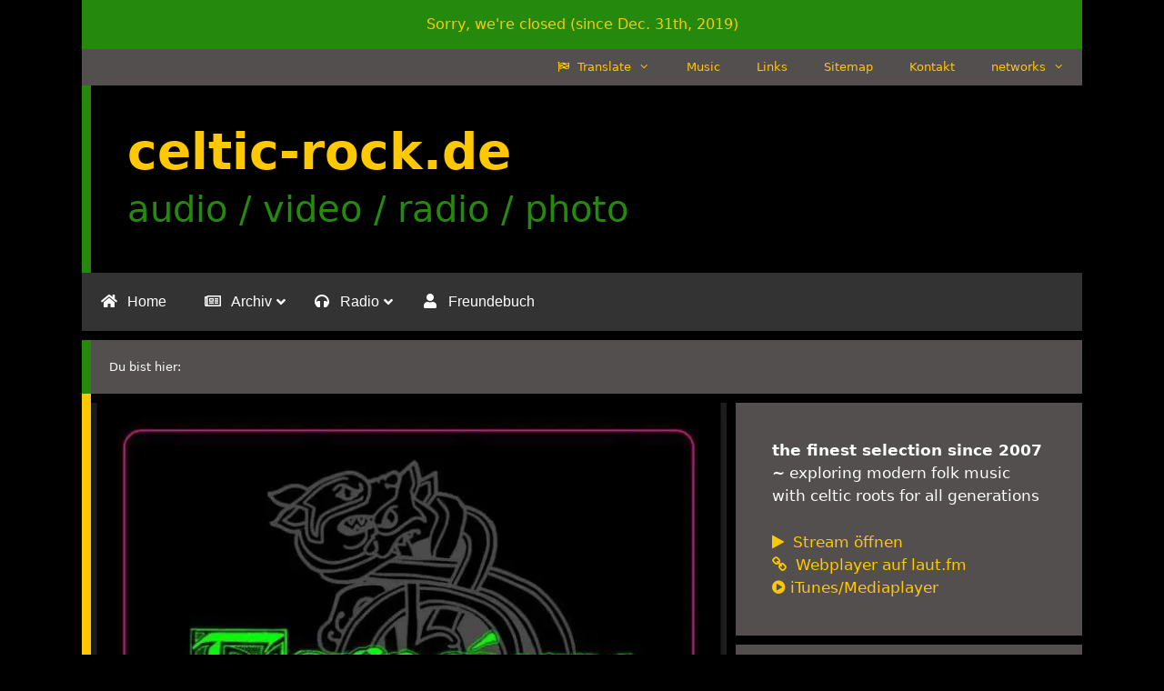

--- FILE ---
content_type: text/html; charset=UTF-8
request_url: https://celtic-rock.de/ferocious-dog-from-without-2015/
body_size: 28506
content:
<!DOCTYPE html>
<html dir="ltr" lang="de">
<head>
<meta charset="UTF-8">
<title>Ferocious Dog – From Without (2015) | celtic-rock.de</title>
<meta name="description" content="Das Jahr 2015 hatte noch einen späten Hit für mich parat: &quot;From Without&quot; von der englischen Band Ferocious Dog. Auch wenn seitdem schon viel Wasser den Rhein runter ist, müssen die fünf unbedingt erwähnt werden. Denn wer melodischen, druckvollen Celtic-Punk mag, der sollte die Hunde auf seinem Zettel haben. Für mich persönlich gibt es Parallelen"/>
<meta name="robots" content="max-image-preview:large"/>
<meta name="author" content="cuba64"/>
<meta name="google-site-verification" content="k3ND2yKo68JYzBI3hClvMY0O9UtCX4nCcOzfFK59Cx4"/>
<meta name="keywords" content="celtic-punk,england,featured,ferocious dog,folk-punk,what\&#039;s new (in our radio)"/>
<link rel="canonical" href="https://celtic-rock.de/ferocious-dog-from-without-2015/"/>
<meta name="generator" content="All in One SEO (AIOSEO) 4.9.1.1"/>
<script type="application/ld+json" class="aioseo-schema">{"@context":"https:\/\/schema.org","@graph":[{"@type":"Article","@id":"https:\/\/celtic-rock.de\/ferocious-dog-from-without-2015\/#article","name":"Ferocious Dog \u2013 From Without (2015) | celtic-rock.de","headline":"Ferocious Dog &#8211; From Without (2015)","author":{"@id":"https:\/\/celtic-rock.de\/author\/cuba64\/#author"},"publisher":{"@id":"https:\/\/celtic-rock.de\/#organization"},"image":{"@type":"ImageObject","url":"https:\/\/i0.wp.com\/celtic-rock.de\/wp-content\/uploads\/2016\/02\/4148761.jpeg?fit=720%2C720&ssl=1","width":720,"height":720},"datePublished":"2016-08-17T19:45:53+02:00","dateModified":"2016-08-16T23:46:23+02:00","inLanguage":"de-DE","mainEntityOfPage":{"@id":"https:\/\/celtic-rock.de\/ferocious-dog-from-without-2015\/#webpage"},"isPartOf":{"@id":"https:\/\/celtic-rock.de\/ferocious-dog-from-without-2015\/#webpage"},"articleSection":"What's New (in our radio), celtic-punk, England, featured, Ferocious Dog, folk-punk"},{"@type":"BreadcrumbList","@id":"https:\/\/celtic-rock.de\/ferocious-dog-from-without-2015\/#breadcrumblist","itemListElement":[{"@type":"ListItem","@id":"https:\/\/celtic-rock.de#listItem","position":1,"name":"Home","item":"https:\/\/celtic-rock.de","nextItem":{"@type":"ListItem","@id":"https:\/\/celtic-rock.de\/category\/whats-new\/#listItem","name":"What's New (in our radio)"}},{"@type":"ListItem","@id":"https:\/\/celtic-rock.de\/category\/whats-new\/#listItem","position":2,"name":"What's New (in our radio)","item":"https:\/\/celtic-rock.de\/category\/whats-new\/","nextItem":{"@type":"ListItem","@id":"https:\/\/celtic-rock.de\/ferocious-dog-from-without-2015\/#listItem","name":"Ferocious Dog &#8211; From Without (2015)"},"previousItem":{"@type":"ListItem","@id":"https:\/\/celtic-rock.de#listItem","name":"Home"}},{"@type":"ListItem","@id":"https:\/\/celtic-rock.de\/ferocious-dog-from-without-2015\/#listItem","position":3,"name":"Ferocious Dog &#8211; From Without (2015)","previousItem":{"@type":"ListItem","@id":"https:\/\/celtic-rock.de\/category\/whats-new\/#listItem","name":"What's New (in our radio)"}}]},{"@type":"Organization","@id":"https:\/\/celtic-rock.de\/#organization","name":"celtic-rock.de","description":"audio \/ video \/ radio \/ photo","url":"https:\/\/celtic-rock.de\/","sameAs":["http:\/\/youtube.com\/celticrockfanzine","https:\/\/soundcloud.com\/celticrockradio"]},{"@type":"Person","@id":"https:\/\/celtic-rock.de\/author\/cuba64\/#author","url":"https:\/\/celtic-rock.de\/author\/cuba64\/","name":"cuba64"},{"@type":"WebPage","@id":"https:\/\/celtic-rock.de\/ferocious-dog-from-without-2015\/#webpage","url":"https:\/\/celtic-rock.de\/ferocious-dog-from-without-2015\/","name":"Ferocious Dog \u2013 From Without (2015) | celtic-rock.de","description":"Das Jahr 2015 hatte noch einen sp\u00e4ten Hit f\u00fcr mich parat: \"From Without\" von der englischen Band Ferocious Dog. Auch wenn seitdem schon viel Wasser den Rhein runter ist, m\u00fcssen die f\u00fcnf unbedingt erw\u00e4hnt werden. Denn wer melodischen, druckvollen Celtic-Punk mag, der sollte die Hunde auf seinem Zettel haben. F\u00fcr mich pers\u00f6nlich gibt es Parallelen","inLanguage":"de-DE","isPartOf":{"@id":"https:\/\/celtic-rock.de\/#website"},"breadcrumb":{"@id":"https:\/\/celtic-rock.de\/ferocious-dog-from-without-2015\/#breadcrumblist"},"author":{"@id":"https:\/\/celtic-rock.de\/author\/cuba64\/#author"},"creator":{"@id":"https:\/\/celtic-rock.de\/author\/cuba64\/#author"},"image":{"@type":"ImageObject","url":"https:\/\/i0.wp.com\/celtic-rock.de\/wp-content\/uploads\/2016\/02\/4148761.jpeg?fit=720%2C720&ssl=1","@id":"https:\/\/celtic-rock.de\/ferocious-dog-from-without-2015\/#mainImage","width":720,"height":720},"primaryImageOfPage":{"@id":"https:\/\/celtic-rock.de\/ferocious-dog-from-without-2015\/#mainImage"},"datePublished":"2016-08-17T19:45:53+02:00","dateModified":"2016-08-16T23:46:23+02:00"},{"@type":"WebSite","@id":"https:\/\/celtic-rock.de\/#website","url":"https:\/\/celtic-rock.de\/","name":"celtic-rock.de","description":"audio \/ video \/ radio \/ photo","inLanguage":"de-DE","publisher":{"@id":"https:\/\/celtic-rock.de\/#organization"}}]}</script>
<meta name="viewport" content="width=device-width, initial-scale=1">
<meta name="google-site-verification" content="k3ND2yKo68JYzBI3hClvMY0O9UtCX4nCcOzfFK59Cx4"/>
<link rel='dns-prefetch' href='//translate.google.com'/>
<link rel='dns-prefetch' href='//stats.wp.com'/>
<link rel='dns-prefetch' href='//v0.wordpress.com'/>
<link rel='preconnect' href='//i0.wp.com'/>
<link rel='preconnect' href='//c0.wp.com'/>
<link rel="alternate" type="application/rss+xml" title="celtic-rock.de &raquo; Feed" href="https://celtic-rock.de/feed/"/>
<link rel="alternate" type="application/rss+xml" title="celtic-rock.de &raquo; Kommentar-Feed" href="https://celtic-rock.de/comments/feed/"/>
<link rel="alternate" type="application/rss+xml" title="celtic-rock.de &raquo; Ferocious Dog &#8211; From Without (2015)-Kommentar-Feed" href="https://celtic-rock.de/ferocious-dog-from-without-2015/feed/"/>
<link rel="alternate" title="oEmbed (JSON)" type="application/json+oembed" href="https://celtic-rock.de/wp-json/oembed/1.0/embed?url=https%3A%2F%2Fceltic-rock.de%2Fferocious-dog-from-without-2015%2F"/>
<link rel="alternate" title="oEmbed (XML)" type="text/xml+oembed" href="https://celtic-rock.de/wp-json/oembed/1.0/embed?url=https%3A%2F%2Fceltic-rock.de%2Fferocious-dog-from-without-2015%2F&#038;format=xml"/>
<style id='wp-img-auto-sizes-contain-inline-css'>img:is([sizes=auto i],[sizes^="auto," i]){contain-intrinsic-size:3000px 1500px}</style>
<link rel='stylesheet' id='jetpack_related-posts-css' href='https://c0.wp.com/p/jetpack/15.3.1/modules/related-posts/related-posts.css' media='all'/>
<link rel='stylesheet' id='wp-block-library-css' href='https://c0.wp.com/c/6.9/wp-includes/css/dist/block-library/style.min.css' media='all'/>
<style id='global-styles-inline-css'>:root{--wp--preset--aspect-ratio--square:1;--wp--preset--aspect-ratio--4-3:4/3;--wp--preset--aspect-ratio--3-4:3/4;--wp--preset--aspect-ratio--3-2:3/2;--wp--preset--aspect-ratio--2-3:2/3;--wp--preset--aspect-ratio--16-9:16/9;--wp--preset--aspect-ratio--9-16:9/16;--wp--preset--color--black:#000000;--wp--preset--color--cyan-bluish-gray:#abb8c3;--wp--preset--color--white:#ffffff;--wp--preset--color--pale-pink:#f78da7;--wp--preset--color--vivid-red:#cf2e2e;--wp--preset--color--luminous-vivid-orange:#ff6900;--wp--preset--color--luminous-vivid-amber:#fcb900;--wp--preset--color--light-green-cyan:#7bdcb5;--wp--preset--color--vivid-green-cyan:#00d084;--wp--preset--color--pale-cyan-blue:#8ed1fc;--wp--preset--color--vivid-cyan-blue:#0693e3;--wp--preset--color--vivid-purple:#9b51e0;--wp--preset--color--contrast:var(--contrast);--wp--preset--color--contrast-2:var(--contrast-2);--wp--preset--color--contrast-3:var(--contrast-3);--wp--preset--color--base:var(--base);--wp--preset--color--base-2:var(--base-2);--wp--preset--color--base-3:var(--base-3);--wp--preset--color--accent:var(--accent);--wp--preset--gradient--vivid-cyan-blue-to-vivid-purple:linear-gradient(135deg,rgb(6,147,227) 0%,rgb(155,81,224) 100%);--wp--preset--gradient--light-green-cyan-to-vivid-green-cyan:linear-gradient(135deg,rgb(122,220,180) 0%,rgb(0,208,130) 100%);--wp--preset--gradient--luminous-vivid-amber-to-luminous-vivid-orange:linear-gradient(135deg,rgb(252,185,0) 0%,rgb(255,105,0) 100%);--wp--preset--gradient--luminous-vivid-orange-to-vivid-red:linear-gradient(135deg,rgb(255,105,0) 0%,rgb(207,46,46) 100%);--wp--preset--gradient--very-light-gray-to-cyan-bluish-gray:linear-gradient(135deg,rgb(238,238,238) 0%,rgb(169,184,195) 100%);--wp--preset--gradient--cool-to-warm-spectrum:linear-gradient(135deg,rgb(74,234,220) 0%,rgb(151,120,209) 20%,rgb(207,42,186) 40%,rgb(238,44,130) 60%,rgb(251,105,98) 80%,rgb(254,248,76) 100%);--wp--preset--gradient--blush-light-purple:linear-gradient(135deg,rgb(255,206,236) 0%,rgb(152,150,240) 100%);--wp--preset--gradient--blush-bordeaux:linear-gradient(135deg,rgb(254,205,165) 0%,rgb(254,45,45) 50%,rgb(107,0,62) 100%);--wp--preset--gradient--luminous-dusk:linear-gradient(135deg,rgb(255,203,112) 0%,rgb(199,81,192) 50%,rgb(65,88,208) 100%);--wp--preset--gradient--pale-ocean:linear-gradient(135deg,rgb(255,245,203) 0%,rgb(182,227,212) 50%,rgb(51,167,181) 100%);--wp--preset--gradient--electric-grass:linear-gradient(135deg,rgb(202,248,128) 0%,rgb(113,206,126) 100%);--wp--preset--gradient--midnight:linear-gradient(135deg,rgb(2,3,129) 0%,rgb(40,116,252) 100%);--wp--preset--font-size--small:13px;--wp--preset--font-size--medium:20px;--wp--preset--font-size--large:36px;--wp--preset--font-size--x-large:42px;--wp--preset--spacing--20:0.44rem;--wp--preset--spacing--30:0.67rem;--wp--preset--spacing--40:1rem;--wp--preset--spacing--50:1.5rem;--wp--preset--spacing--60:2.25rem;--wp--preset--spacing--70:3.38rem;--wp--preset--spacing--80:5.06rem;--wp--preset--shadow--natural:6px 6px 9px rgba(0, 0, 0, 0.2);--wp--preset--shadow--deep:12px 12px 50px rgba(0, 0, 0, 0.4);--wp--preset--shadow--sharp:6px 6px 0px rgba(0, 0, 0, 0.2);--wp--preset--shadow--outlined:6px 6px 0px -3px rgb(255, 255, 255), 6px 6px rgb(0, 0, 0);--wp--preset--shadow--crisp:6px 6px 0px rgb(0, 0, 0);}:where(.is-layout-flex){gap:0.5em;}:where(.is-layout-grid){gap:0.5em;}body .is-layout-flex{display:flex;}.is-layout-flex{flex-wrap:wrap;align-items:center;}.is-layout-flex > :is(*, div){margin:0;}body .is-layout-grid{display:grid;}.is-layout-grid > :is(*, div){margin:0;}:where(.wp-block-columns.is-layout-flex){gap:2em;}:where(.wp-block-columns.is-layout-grid){gap:2em;}:where(.wp-block-post-template.is-layout-flex){gap:1.25em;}:where(.wp-block-post-template.is-layout-grid){gap:1.25em;}.has-black-color{color:var(--wp--preset--color--black) !important;}.has-cyan-bluish-gray-color{color:var(--wp--preset--color--cyan-bluish-gray) !important;}.has-white-color{color:var(--wp--preset--color--white) !important;}.has-pale-pink-color{color:var(--wp--preset--color--pale-pink) !important;}.has-vivid-red-color{color:var(--wp--preset--color--vivid-red) !important;}.has-luminous-vivid-orange-color{color:var(--wp--preset--color--luminous-vivid-orange) !important;}.has-luminous-vivid-amber-color{color:var(--wp--preset--color--luminous-vivid-amber) !important;}.has-light-green-cyan-color{color:var(--wp--preset--color--light-green-cyan) !important;}.has-vivid-green-cyan-color{color:var(--wp--preset--color--vivid-green-cyan) !important;}.has-pale-cyan-blue-color{color:var(--wp--preset--color--pale-cyan-blue) !important;}.has-vivid-cyan-blue-color{color:var(--wp--preset--color--vivid-cyan-blue) !important;}.has-vivid-purple-color{color:var(--wp--preset--color--vivid-purple) !important;}.has-black-background-color{background-color:var(--wp--preset--color--black) !important;}.has-cyan-bluish-gray-background-color{background-color:var(--wp--preset--color--cyan-bluish-gray) !important;}.has-white-background-color{background-color:var(--wp--preset--color--white) !important;}.has-pale-pink-background-color{background-color:var(--wp--preset--color--pale-pink) !important;}.has-vivid-red-background-color{background-color:var(--wp--preset--color--vivid-red) !important;}.has-luminous-vivid-orange-background-color{background-color:var(--wp--preset--color--luminous-vivid-orange) !important;}.has-luminous-vivid-amber-background-color{background-color:var(--wp--preset--color--luminous-vivid-amber) !important;}.has-light-green-cyan-background-color{background-color:var(--wp--preset--color--light-green-cyan) !important;}.has-vivid-green-cyan-background-color{background-color:var(--wp--preset--color--vivid-green-cyan) !important;}.has-pale-cyan-blue-background-color{background-color:var(--wp--preset--color--pale-cyan-blue) !important;}.has-vivid-cyan-blue-background-color{background-color:var(--wp--preset--color--vivid-cyan-blue) !important;}.has-vivid-purple-background-color{background-color:var(--wp--preset--color--vivid-purple) !important;}.has-black-border-color{border-color:var(--wp--preset--color--black) !important;}.has-cyan-bluish-gray-border-color{border-color:var(--wp--preset--color--cyan-bluish-gray) !important;}.has-white-border-color{border-color:var(--wp--preset--color--white) !important;}.has-pale-pink-border-color{border-color:var(--wp--preset--color--pale-pink) !important;}.has-vivid-red-border-color{border-color:var(--wp--preset--color--vivid-red) !important;}.has-luminous-vivid-orange-border-color{border-color:var(--wp--preset--color--luminous-vivid-orange) !important;}.has-luminous-vivid-amber-border-color{border-color:var(--wp--preset--color--luminous-vivid-amber) !important;}.has-light-green-cyan-border-color{border-color:var(--wp--preset--color--light-green-cyan) !important;}.has-vivid-green-cyan-border-color{border-color:var(--wp--preset--color--vivid-green-cyan) !important;}.has-pale-cyan-blue-border-color{border-color:var(--wp--preset--color--pale-cyan-blue) !important;}.has-vivid-cyan-blue-border-color{border-color:var(--wp--preset--color--vivid-cyan-blue) !important;}.has-vivid-purple-border-color{border-color:var(--wp--preset--color--vivid-purple) !important;}.has-vivid-cyan-blue-to-vivid-purple-gradient-background{background:var(--wp--preset--gradient--vivid-cyan-blue-to-vivid-purple) !important;}.has-light-green-cyan-to-vivid-green-cyan-gradient-background{background:var(--wp--preset--gradient--light-green-cyan-to-vivid-green-cyan) !important;}.has-luminous-vivid-amber-to-luminous-vivid-orange-gradient-background{background:var(--wp--preset--gradient--luminous-vivid-amber-to-luminous-vivid-orange) !important;}.has-luminous-vivid-orange-to-vivid-red-gradient-background{background:var(--wp--preset--gradient--luminous-vivid-orange-to-vivid-red) !important;}.has-very-light-gray-to-cyan-bluish-gray-gradient-background{background:var(--wp--preset--gradient--very-light-gray-to-cyan-bluish-gray) !important;}.has-cool-to-warm-spectrum-gradient-background{background:var(--wp--preset--gradient--cool-to-warm-spectrum) !important;}.has-blush-light-purple-gradient-background{background:var(--wp--preset--gradient--blush-light-purple) !important;}.has-blush-bordeaux-gradient-background{background:var(--wp--preset--gradient--blush-bordeaux) !important;}.has-luminous-dusk-gradient-background{background:var(--wp--preset--gradient--luminous-dusk) !important;}.has-pale-ocean-gradient-background{background:var(--wp--preset--gradient--pale-ocean) !important;}.has-electric-grass-gradient-background{background:var(--wp--preset--gradient--electric-grass) !important;}.has-midnight-gradient-background{background:var(--wp--preset--gradient--midnight) !important;}.has-small-font-size{font-size:var(--wp--preset--font-size--small) !important;}.has-medium-font-size{font-size:var(--wp--preset--font-size--medium) !important;}.has-large-font-size{font-size:var(--wp--preset--font-size--large) !important;}.has-x-large-font-size{font-size:var(--wp--preset--font-size--x-large) !important;}</style>
<style id='classic-theme-styles-inline-css'>.wp-block-button__link{color:#fff;background-color:#32373c;border-radius:9999px;box-shadow:none;text-decoration:none;padding:calc(.667em + 2px) calc(1.333em + 2px);font-size:1.125em}.wp-block-file__button{background:#32373c;color:#fff;text-decoration:none}</style>
<style>.browser-shot.aligncenter{max-width:100% !important;margin-left:auto !important;margin-right:auto !important}.browser-shot a{display:block}</style>
<link rel='stylesheet' id='mediaelement-css' href='https://c0.wp.com/c/6.9/wp-includes/js/mediaelement/mediaelementplayer-legacy.min.css' media='all'/>
<link rel='stylesheet' id='wp-mediaelement-css' href='https://c0.wp.com/c/6.9/wp-includes/js/mediaelement/wp-mediaelement.min.css' media='all'/>
<link rel="stylesheet" type="text/css" href="//celtic-rock.de/wp-content/cache/celtic-rock.de/wpfc-minified/f3xffy1p/7wv31.css" media="all"/>
<style id='view_editor_gutenberg_frontend_assets-inline-css'>.wpv-sort-list-dropdown.wpv-sort-list-dropdown-style-default > span.wpv-sort-list,.wpv-sort-list-dropdown.wpv-sort-list-dropdown-style-default .wpv-sort-list-item{border-color:#cdcdcd;}.wpv-sort-list-dropdown.wpv-sort-list-dropdown-style-default .wpv-sort-list-item a{color:#444;background-color:#fff;}.wpv-sort-list-dropdown.wpv-sort-list-dropdown-style-default a:hover,.wpv-sort-list-dropdown.wpv-sort-list-dropdown-style-default a:focus{color:#000;background-color:#eee;}.wpv-sort-list-dropdown.wpv-sort-list-dropdown-style-default .wpv-sort-list-item.wpv-sort-list-current a{color:#000;background-color:#eee;}
.wpv-sort-list-dropdown.wpv-sort-list-dropdown-style-default > span.wpv-sort-list,.wpv-sort-list-dropdown.wpv-sort-list-dropdown-style-default .wpv-sort-list-item{border-color:#cdcdcd;}.wpv-sort-list-dropdown.wpv-sort-list-dropdown-style-default .wpv-sort-list-item a{color:#444;background-color:#fff;}.wpv-sort-list-dropdown.wpv-sort-list-dropdown-style-default a:hover,.wpv-sort-list-dropdown.wpv-sort-list-dropdown-style-default a:focus{color:#000;background-color:#eee;}.wpv-sort-list-dropdown.wpv-sort-list-dropdown-style-default .wpv-sort-list-item.wpv-sort-list-current a{color:#000;background-color:#eee;}.wpv-sort-list-dropdown.wpv-sort-list-dropdown-style-grey > span.wpv-sort-list,.wpv-sort-list-dropdown.wpv-sort-list-dropdown-style-grey .wpv-sort-list-item{border-color:#cdcdcd;}.wpv-sort-list-dropdown.wpv-sort-list-dropdown-style-grey .wpv-sort-list-item a{color:#444;background-color:#eeeeee;}.wpv-sort-list-dropdown.wpv-sort-list-dropdown-style-grey a:hover,.wpv-sort-list-dropdown.wpv-sort-list-dropdown-style-grey a:focus{color:#000;background-color:#e5e5e5;}.wpv-sort-list-dropdown.wpv-sort-list-dropdown-style-grey .wpv-sort-list-item.wpv-sort-list-current a{color:#000;background-color:#e5e5e5;}
.wpv-sort-list-dropdown.wpv-sort-list-dropdown-style-default > span.wpv-sort-list,.wpv-sort-list-dropdown.wpv-sort-list-dropdown-style-default .wpv-sort-list-item{border-color:#cdcdcd;}.wpv-sort-list-dropdown.wpv-sort-list-dropdown-style-default .wpv-sort-list-item a{color:#444;background-color:#fff;}.wpv-sort-list-dropdown.wpv-sort-list-dropdown-style-default a:hover,.wpv-sort-list-dropdown.wpv-sort-list-dropdown-style-default a:focus{color:#000;background-color:#eee;}.wpv-sort-list-dropdown.wpv-sort-list-dropdown-style-default .wpv-sort-list-item.wpv-sort-list-current a{color:#000;background-color:#eee;}.wpv-sort-list-dropdown.wpv-sort-list-dropdown-style-grey > span.wpv-sort-list,.wpv-sort-list-dropdown.wpv-sort-list-dropdown-style-grey .wpv-sort-list-item{border-color:#cdcdcd;}.wpv-sort-list-dropdown.wpv-sort-list-dropdown-style-grey .wpv-sort-list-item a{color:#444;background-color:#eeeeee;}.wpv-sort-list-dropdown.wpv-sort-list-dropdown-style-grey a:hover,.wpv-sort-list-dropdown.wpv-sort-list-dropdown-style-grey a:focus{color:#000;background-color:#e5e5e5;}.wpv-sort-list-dropdown.wpv-sort-list-dropdown-style-grey .wpv-sort-list-item.wpv-sort-list-current a{color:#000;background-color:#e5e5e5;}.wpv-sort-list-dropdown.wpv-sort-list-dropdown-style-blue > span.wpv-sort-list,.wpv-sort-list-dropdown.wpv-sort-list-dropdown-style-blue .wpv-sort-list-item{border-color:#0099cc;}.wpv-sort-list-dropdown.wpv-sort-list-dropdown-style-blue .wpv-sort-list-item a{color:#444;background-color:#cbddeb;}.wpv-sort-list-dropdown.wpv-sort-list-dropdown-style-blue a:hover,.wpv-sort-list-dropdown.wpv-sort-list-dropdown-style-blue a:focus{color:#000;background-color:#95bedd;}.wpv-sort-list-dropdown.wpv-sort-list-dropdown-style-blue .wpv-sort-list-item.wpv-sort-list-current a{color:#000;background-color:#95bedd;}</style>
<link rel="stylesheet" type="text/css" href="//celtic-rock.de/wp-content/cache/celtic-rock.de/wpfc-minified/m8knx3wb/7wv31.css" media="all"/>
<style id='generate-style-inline-css'>.no-featured-image-padding .featured-image{margin-left:-40px;margin-right:-40px;}.post-image-above-header .no-featured-image-padding .inside-article .featured-image{margin-top:-40px;}@media(max-width:768px){.no-featured-image-padding .featured-image{margin-left:-30px;margin-right:-30px;}.post-image-above-header .no-featured-image-padding .inside-article .featured-image {margin-top:-30px;}}
body{background-color:#000000;color:#3a3a3a;}a{color:#24890d;}a:visited{color:#24890d;}a:hover, a:focus, a:active{color:#ffc800;}body .grid-container{max-width:1100px;}.wp-block-group__inner-container{max-width:1100px;margin-left:auto;margin-right:auto;}.generate-back-to-top{font-size:20px;border-radius:3px;position:fixed;bottom:30px;right:30px;line-height:40px;width:40px;text-align:center;z-index:10;transition:opacity 300ms ease-in-out;opacity:0.1;transform:translateY(1000px);}.generate-back-to-top__show{opacity:1;transform:translateY(0);}:root{--contrast:#222222;--contrast-2:#575760;--contrast-3:#b2b2be;--base:#f0f0f0;--base-2:#f7f8f9;--base-3:#ffffff;--accent:#1e73be;}:root .has-contrast-color{color:var(--contrast);}:root .has-contrast-background-color{background-color:var(--contrast);}:root .has-contrast-2-color{color:var(--contrast-2);}:root .has-contrast-2-background-color{background-color:var(--contrast-2);}:root .has-contrast-3-color{color:var(--contrast-3);}:root .has-contrast-3-background-color{background-color:var(--contrast-3);}:root .has-base-color{color:var(--base);}:root .has-base-background-color{background-color:var(--base);}:root .has-base-2-color{color:var(--base-2);}:root .has-base-2-background-color{background-color:var(--base-2);}:root .has-base-3-color{color:var(--base-3);}:root .has-base-3-background-color{background-color:var(--base-3);}:root .has-accent-color{color:var(--accent);}:root .has-accent-background-color{background-color:var(--accent);}body, button, input, select, textarea{font-family:-apple-system, system-ui, BlinkMacSystemFont, "Segoe UI", Helvetica, Arial, sans-serif, "Apple Color Emoji", "Segoe UI Emoji", "Segoe UI Symbol";}body{line-height:1.5;}.entry-content > [class*="wp-block-"]:not(:last-child):not(.wp-block-heading){margin-bottom:1.5em;}.top-bar{font-size:16px;}.main-title{font-size:55px;}.site-description{font-size:40px;}.main-navigation .main-nav ul ul li a{font-size:14px;}.sidebar .widget, .footer-widgets .widget{font-size:17px;}h1{font-weight:300;font-size:40px;}h2{font-weight:300;font-size:30px;}h3{font-size:20px;}h4{font-size:inherit;}h5{font-size:inherit;}@media(max-width:768px){.main-title{font-size:30px;}h1{font-size:30px;}h2{font-size:25px;}}.top-bar{background-color:#24890d;color:#ffffff;}.top-bar a{color:#ffc800;}.top-bar a:hover{color:#303030;}.site-header{background-color:#000000;color:#3a3a3a;}.site-header a{color:#3a3a3a;}.main-title a,.main-title a:hover{color:#ffc800;}.site-description{color:#24890d;}.mobile-menu-control-wrapper .menu-toggle,.mobile-menu-control-wrapper .menu-toggle:hover,.mobile-menu-control-wrapper .menu-toggle:focus,.has-inline-mobile-toggle #site-navigation.toggled{background-color:rgba(0, 0, 0, 0.02);}.main-navigation,.main-navigation ul ul{background-color:#000000;}.main-navigation .main-nav ul li a, .main-navigation .menu-toggle, .main-navigation .menu-bar-items{color:#ffc800;}.main-navigation .main-nav ul li:not([class*="current-menu-"]):hover > a, .main-navigation .main-nav ul li:not([class*="current-menu-"]):focus > a, .main-navigation .main-nav ul li.sfHover:not([class*="current-menu-"]) > a, .main-navigation .menu-bar-item:hover > a, .main-navigation .menu-bar-item.sfHover > a{color:#ffffff;background-color:#24890d;}button.menu-toggle:hover,button.menu-toggle:focus,.main-navigation .mobile-bar-items a,.main-navigation .mobile-bar-items a:hover,.main-navigation .mobile-bar-items a:focus{color:#ffc800;}.main-navigation .main-nav ul li[class*="current-menu-"] > a{color:#ffc800;background-color:#24890d;}.navigation-search input[type="search"],.navigation-search input[type="search"]:active, .navigation-search input[type="search"]:focus, .main-navigation .main-nav ul li.search-item.active > a, .main-navigation .menu-bar-items .search-item.active > a{color:#ffffff;background-color:#24890d;}.main-navigation ul ul{background-color:#ffc800;}.main-navigation .main-nav ul ul li a{color:#3f3f3f;}.main-navigation .main-nav ul ul li:not([class*="current-menu-"]):hover > a,.main-navigation .main-nav ul ul li:not([class*="current-menu-"]):focus > a, .main-navigation .main-nav ul ul li.sfHover:not([class*="current-menu-"]) > a{color:#ffffff;background-color:#24890d;}.main-navigation .main-nav ul ul li[class*="current-menu-"] > a{color:#ffffff;background-color:#4f4f4f;}.separate-containers .inside-article, .separate-containers .comments-area, .separate-containers .page-header, .one-container .container, .separate-containers .paging-navigation, .inside-page-header{background-color:#ffffff;}.inside-article a,.paging-navigation a,.comments-area a,.page-header a{color:#24890d;}.inside-article a:hover,.paging-navigation a:hover,.comments-area a:hover,.page-header a:hover{color:#ffc800;}.entry-title a:hover{color:#24890d;}.entry-meta{color:#595959;}.entry-meta a{color:#595959;}.entry-meta a:hover{color:#24890d;}.sidebar .widget{color:#ffffff;background-color:#544f4f;}.sidebar .widget a{color:#ffc800;}.sidebar .widget a:hover{color:#24890d;}.sidebar .widget .widget-title{color:#ffffff;}.footer-widgets{color:#ffffff;background-color:#000000;}.footer-widgets a{color:#ffc800;}.footer-widgets a:hover{color:#24890d;}.footer-widgets .widget-title{color:#ffffff;}.site-info{color:#ffffff;background-color:#544f4f;}.site-info a{color:#ffc800;}.site-info a:hover{color:#24890d;}.footer-bar .widget_nav_menu .current-menu-item a{color:#24890d;}input[type="text"],input[type="email"],input[type="url"],input[type="password"],input[type="search"],input[type="tel"],input[type="number"],textarea,select{color:#666666;background-color:#fafafa;border-color:#cccccc;}input[type="text"]:focus,input[type="email"]:focus,input[type="url"]:focus,input[type="password"]:focus,input[type="search"]:focus,input[type="tel"]:focus,input[type="number"]:focus,textarea:focus,select:focus{color:#666666;background-color:#ffffff;border-color:#bfbfbf;}button,html input[type="button"],input[type="reset"],input[type="submit"],a.button,a.wp-block-button__link:not(.has-background){color:#000000;background-color:#ffc800;}button:hover,html input[type="button"]:hover,input[type="reset"]:hover,input[type="submit"]:hover,a.button:hover,button:focus,html input[type="button"]:focus,input[type="reset"]:focus,input[type="submit"]:focus,a.button:focus,a.wp-block-button__link:not(.has-background):active,a.wp-block-button__link:not(.has-background):focus,a.wp-block-button__link:not(.has-background):hover{color:#ffffff;background-color:#3f3f3f;}a.generate-back-to-top{background-color:rgba( 0,0,0,0.4 );color:#ffffff;}a.generate-back-to-top:hover,a.generate-back-to-top:focus{background-color:rgba( 0,0,0,0.6 );color:#ffffff;}:root{--gp-search-modal-bg-color:var(--base-3);--gp-search-modal-text-color:var(--contrast);--gp-search-modal-overlay-bg-color:rgba(0,0,0,0.2);}@media(max-width:768px){.main-navigation .menu-bar-item:hover > a, .main-navigation .menu-bar-item.sfHover > a{background:none;color:#ffc800;}}.inside-top-bar{padding:15px 10px 15px 10px;}.inside-header{padding:40px;}.site-main .wp-block-group__inner-container{padding:40px;}.entry-content .alignwide, body:not(.no-sidebar) .entry-content .alignfull{margin-left:-40px;width:calc(100% + 80px);max-width:calc(100% + 80px);}.separate-containers .widget, .separate-containers .site-main > *, .separate-containers .page-header, .widget-area .main-navigation{margin-bottom:10px;}.separate-containers .site-main{margin:10px;}.both-right.separate-containers .inside-left-sidebar{margin-right:5px;}.both-right.separate-containers .inside-right-sidebar{margin-left:5px;}.both-left.separate-containers .inside-left-sidebar{margin-right:5px;}.both-left.separate-containers .inside-right-sidebar{margin-left:5px;}.separate-containers .page-header-image, .separate-containers .page-header-contained, .separate-containers .page-header-image-single, .separate-containers .page-header-content-single{margin-top:10px;}.separate-containers .inside-right-sidebar, .separate-containers .inside-left-sidebar{margin-top:10px;margin-bottom:10px;}.main-navigation .main-nav ul ul li a{padding:20px;}.rtl .menu-item-has-children .dropdown-menu-toggle{padding-left:20px;}.menu-item-has-children ul .dropdown-menu-toggle{padding-top:20px;padding-bottom:20px;margin-top:-20px;}.rtl .main-navigation .main-nav ul li.menu-item-has-children > a{padding-right:20px;}.site-info{padding:20px;}@media(max-width:768px){.separate-containers .inside-article, .separate-containers .comments-area, .separate-containers .page-header, .separate-containers .paging-navigation, .one-container .site-content, .inside-page-header{padding:30px;}.site-main .wp-block-group__inner-container{padding:30px;}.site-info{padding-right:10px;padding-left:10px;}.entry-content .alignwide, body:not(.no-sidebar) .entry-content .alignfull{margin-left:-30px;width:calc(100% + 60px);max-width:calc(100% + 60px);}}@media(max-width:768px){.main-navigation .menu-toggle,.main-navigation .mobile-bar-items,.sidebar-nav-mobile:not(#sticky-placeholder){display:block;}.main-navigation ul,.gen-sidebar-nav{display:none;}[class*="nav-float-"] .site-header .inside-header > *{float:none;clear:both;}}
.site-header{background-repeat:no-repeat;}
.dynamic-author-image-rounded{border-radius:100%;}.dynamic-featured-image, .dynamic-author-image{vertical-align:middle;}.one-container.blog .dynamic-content-template:not(:last-child), .one-container.archive .dynamic-content-template:not(:last-child){padding-bottom:0px;}.dynamic-entry-excerpt > p:last-child{margin-bottom:0px;}</style>
<style>.menu-toggle,.mobile-bar-items,.sidebar-nav-mobile{display:none}.menu-toggle{padding:0 20px;line-height:60px;margin:0;font-weight:400;text-transform:none;font-size:15px;cursor:pointer}button.menu-toggle{background-color:transparent;width:100%;border:0;text-align:center}button.menu-toggle:active,button.menu-toggle:focus,button.menu-toggle:hover{background-color:transparent}.menu-toggle .mobile-menu{padding-left:3px}.menu-toggle .gp-icon+.mobile-menu{padding-left:9px}.menu-toggle .mobile-menu:empty{display:none}.nav-search-enabled .main-navigation .menu-toggle{text-align:left}.mobile-bar-items{display:none;position:absolute;right:0;top:0;z-index:21;list-style-type:none}.mobile-bar-items a{display:inline-block}nav.toggled ul ul.sub-menu{width:100%}.dropdown-hover .main-navigation.toggled ul li.sfHover>ul,.dropdown-hover .main-navigation.toggled ul li:hover>ul{transition-delay:0s}.toggled .menu-item-has-children .dropdown-menu-toggle{padding-left:20px}.main-navigation.toggled ul ul{transition:0s;visibility:hidden}.main-navigation.toggled .main-nav>ul{display:block}.main-navigation.toggled .main-nav ul ul.toggled-on{position:relative;top:0;left:auto!important;right:auto!important;width:100%;pointer-events:auto;height:auto;opacity:1;display:block;visibility:visible;float:none}.main-navigation.toggled .main-nav li{float:none;clear:both;display:block;text-align:left}.main-navigation.toggled .main-nav li.hide-on-mobile{display:none!important}.main-navigation.toggled .menu-item-has-children .dropdown-menu-toggle{float:right}.main-navigation.toggled .menu li.search-item{display:none!important}.main-navigation.toggled .sf-menu>li.menu-item-float-right{float:none;display:inline-block}@media(max-width:768px){a,body,button,input,select,textarea{transition:all 0s ease-in-out}.top-bar.top-bar-align-left,.top-bar.top-bar-align-right{text-align:center}.top-bar .widget{float:none!important;margin:0 10px!important}.top-bar .widget_nav_menu li{float:none;display:inline-block;padding:5px 0}.footer-bar .widget_nav_menu li:first-child{margin-left:10px}.footer-bar .widget_nav_menu li:last-child{margin-right:10px}.inside-header>:not(:last-child):not(.main-navigation){margin-bottom:20px}.header-aligned-right .site-header,.site-header{text-align:center}.header-widget{float:none;max-width:100%;text-align:center}.content-area,.inside-footer-widgets>div,.sidebar{float:none;width:100%;left:0;right:0}.site-main{margin-left:0!important;margin-right:0!important}body:not(.no-sidebar) .site-main{margin-bottom:0!important}.one-container .sidebar{margin-top:40px}.separate-containers #left-sidebar+#right-sidebar .inside-right-sidebar{margin-top:0}.both-left.separate-containers .inside-left-sidebar,.both-left.separate-containers .inside-right-sidebar,.both-right.separate-containers .inside-left-sidebar,.both-right.separate-containers .inside-right-sidebar{margin-right:0;margin-left:0}.alignleft,.alignright{float:none;display:block;margin-left:auto;margin-right:auto}.post-image-aligned-left .post-image,.post-image-aligned-right .post-image{float:none;margin:2em 0;text-align:center}.comment .children{padding-left:10px;margin-left:0}.edd_download{display:block;float:none!important;margin-bottom:1.5em;width:100%!important}.entry-meta{font-size:inherit}.entry-meta a{line-height:1.8em}.site-info{text-align:center}.copyright-bar{float:none!important;text-align:center!important}.footer-bar{float:none!important;text-align:center!important;margin-bottom:20px}.footer-bar .widget_nav_menu li{float:none;display:inline-block;padding:5px 0}.inside-footer-widgets>div:not(:last-child){margin-bottom:40px}.site-footer .footer-widgets .footer-widgets-container .inside-footer-widgets{margin:0}.site-footer .footer-widgets .footer-widgets-container .inner-padding{padding:0}}@font-face{font-family:GeneratePress;src:url(//celtic-rock.de/wp-content/themes/generatepress/assets/fonts/generatepress.eot);src:url(//celtic-rock.de/wp-content/themes/generatepress/assets/fonts/generatepress.eot#iefix) format("embedded-opentype"),url(//celtic-rock.de/wp-content/themes/generatepress/assets/fonts/generatepress.woff2) format("woff2"),url(//celtic-rock.de/wp-content/themes/generatepress/assets/fonts/generatepress.woff) format("woff"),url(//celtic-rock.de/wp-content/themes/generatepress/assets/fonts/generatepress.ttf) format("truetype"),url(//celtic-rock.de/wp-content/themes/generatepress/assets/fonts/generatepress.svg#GeneratePress) format("svg");font-weight:400;font-style:normal}.cat-links:before,.comments-link:before,.dropdown-menu-toggle:before,.generate-back-to-top:before,.menu-toggle:before,.nav-next .next:before,.nav-previous .prev:before,.search-form .search-submit:before,.search-item a:before,.tags-links:before{-moz-osx-font-smoothing:grayscale;-webkit-font-smoothing:antialiased;font-style:normal;font-variant:normal;text-rendering:auto;line-height:1}.cat-links:before,.comments-link:before,.nav-next .next:before,.nav-previous .prev:before,.tags-links:before{opacity:.7}.menu-toggle:before{content:"\f0c9";font-family:GeneratePress;width:1.28571429em;text-align:center;display:inline-block}.toggled .menu-toggle:before{content:"\f00d"}.main-navigation.toggled .sfHover>a .dropdown-menu-toggle:before{content:"\f106"}.search-item a:before{content:"\f002";font-family:GeneratePress;width:1.28571429em;text-align:center;display:inline-block}.search-item.close-search a:before{content:"\f00d"}.widget .search-form button:before{content:"\f002";font-family:GeneratePress}.dropdown-menu-toggle:before{content:"\f107";font-family:GeneratePress;display:inline-block;width:.8em;text-align:left}nav:not(.toggled) ul ul .dropdown-menu-toggle:before{text-align:right}.dropdown-hover .sub-menu-left:not(.toggled) ul ul .dropdown-menu-toggle:before{transform:rotate(180deg)}.dropdown-click .menu-item-has-children.sfHover>a .dropdown-menu-toggle:before{content:"\f106"}.dropdown-hover nav:not(.toggled) ul ul .dropdown-menu-toggle:before{content:"\f105"}.entry-header .cat-links:before,.entry-header .comments-link:before,.entry-header .tags-links:before{display:none}.cat-links:before,.comments-link:before,.nav-next .next:before,.nav-previous .prev:before,.tags-links:before{font-family:GeneratePress;text-decoration:inherit;position:relative;margin-right:.6em;width:13px;text-align:center;display:inline-block}.cat-links:before{content:"\f07b"}.tags-links:before{content:"\f02c"}.comments-link:before{content:"\f086"}.nav-previous .prev:before{content:"\f104"}.nav-next .next:before{content:"\f105"}.dropdown-hover .inside-right-sidebar .dropdown-menu-toggle:before,.dropdown-hover.both-right .inside-left-sidebar .dropdown-menu-toggle:before{content:"\f104"}.dropdown-hover .inside-left-sidebar .dropdown-menu-toggle:before,.dropdown-hover.both-left .inside-right-sidebar .dropdown-menu-toggle:before{content:"\f105"}.generate-back-to-top:before{content:"\f106";font-family:GeneratePress}.search-form .search-submit:before{content:"\f002";font-family:GeneratePress;width:1.28571429em;text-align:center;display:inline-block}</style>
<link rel="stylesheet" type="text/css" href="//celtic-rock.de/wp-content/cache/celtic-rock.de/wpfc-minified/etzpjoe7/7wv31.css" media="screen"/>
<link rel="stylesheet" type="text/css" href="//celtic-rock.de/wp-content/cache/celtic-rock.de/wpfc-minified/d3hls30/7wv8w.css" media="all"/>
<style id='generate-secondary-nav-inline-css'>.secondary-navigation{background-color:#544f4f;}.secondary-navigation .top-bar{color:#ffc800;line-height:40px;font-weight:normal;text-transform:none;font-size:13px;}.secondary-navigation .top-bar a{color:#ffc800;}.secondary-navigation .top-bar a:hover, .secondary-navigation .top-bar a:focus{color:#24890d;}.secondary-navigation .main-nav ul li a,.secondary-navigation .menu-toggle,.secondary-menu-bar-items .menu-bar-item > a{color:#ffc800;}.secondary-navigation .secondary-menu-bar-items{color:#ffc800;}button.secondary-menu-toggle:hover,button.secondary-menu-toggle:focus{color:#ffc800;}.widget-area .secondary-navigation{margin-bottom:10px;}.secondary-navigation ul ul{background-color:#636363;top:auto;}.secondary-navigation .main-nav ul ul li a{color:#ffffff;}.secondary-navigation .main-nav ul li:not([class*="current-menu-"]):hover > a, .secondary-navigation .main-nav ul li:not([class*="current-menu-"]):focus > a, .secondary-navigation .main-nav ul li.sfHover:not([class*="current-menu-"]) > a, .secondary-menu-bar-items .menu-bar-item:hover > a{color:#ffffff;background-color:#24890d;}.secondary-navigation .main-nav ul ul li:not([class*="current-menu-"]):hover > a,.secondary-navigation .main-nav ul ul li:not([class*="current-menu-"]):focus > a,.secondary-navigation .main-nav ul ul li.sfHover:not([class*="current-menu-"]) > a{color:#ffffff;background-color:#474747;}.secondary-navigation .main-nav ul li[class*="current-menu-"] > a{color:#ffc800;background-color:#24890d;}.secondary-navigation .main-nav ul ul li[class*="current-menu-"] > a{color:#ffffff;background-color:#474747;}@media(max-width:768px){.secondary-menu-bar-items .menu-bar-item:hover > a{background: none;color: #ffc800;}}</style>
<style>.secondary-navigation.toggled ul ul{transition:0s;visibility:hidden}.secondary-navigation.toggled ul ul.toggled-on{visibility:visible}.secondary-navigation.toggled .main-nav ul ul{position:relative;top:0;left:0;width:100%}.secondary-navigation.toggled .main-nav ul ul.toggled-on{position:relative;top:0;left:auto!important;right:auto!important;width:100%;pointer-events:auto;height:auto;opacity:1;display:block}.secondary-navigation.toggled .main-nav>ul{display:block}.secondary-navigation.toggled .main-nav .sf-menu>li{float:none;clear:both;display:block!important;text-align:left!important}.secondary-navigation.toggled .main-nav .sf-menu>li.hide-on-mobile{display:none!important}.secondary-navigation.toggled .dropdown-menu-toggle:before{content:"\f107"!important}.secondary-navigation.toggled .sfHover>a .dropdown-menu-toggle:before{content:"\f106"!important}.secondary-navigation.toggled .menu-item-has-children .dropdown-menu-toggle{float:right}.secondary-navigation.toggled .sf-menu>li.menu-item-float-right{float:none!important;display:inline-block}.dropdown-hover .secondary-navigation.toggled ul li.sfHover>ul,.dropdown-hover .secondary-navigation.toggled ul li:hover>ul{transition-delay:0s}.rtl .secondary-navigation.toggled .main-nav .sf-menu>li{text-align:right!important}@media(max-width:768px){.secondary-nav-float-left .inside-header .secondary-navigation{float:none}.secondary-navigation .menu-toggle{display:block}.secondary-navigation ul{display:none}.secondary-nav-aligned-left .secondary-navigation .top-bar{position:absolute;right:0}.secondary-nav-aligned-left .secondary-navigation .top-bar+.menu-toggle{text-align:left}.secondary-nav-aligned-right .secondary-navigation .top-bar{position:absolute;left:0}.secondary-nav-aligned-right .secondary-navigation .top-bar+.menu-toggle{text-align:right}.secondary-nav-aligned-center .secondary-navigation .top-bar+.menu-toggle+div{display:block}}.epyt-debug{background-color:#ddd;color:#000;cursor:pointer;text-align:left}iframe.__youtube_prefs__{border-width:0}.epyt-gallery{text-align:center}.epyt-gallery .epyt-figure{margin-block:0;margin-inline:0}.epyt-gallery iframe{margin-bottom:0}.epyt-gallery.epyt-lb iframe{display:none;height:0!important}.epyt-gallery-list{display:block;margin:0 -8px;position:relative;transition:opacity .3s ease-out}.epyt-gallery-list .epyt-gallery-thumb{box-sizing:border-box}.epyt-gallery-list p{display:none}.epyt-gallery-clear{clear:both}.epyt-gallery-list.epyt-loading{opacity:.5;transition:opacity .3s ease-out}.epyt-gallery-thumb{box-sizing:border-box;cursor:pointer;display:block!important;float:left;height:auto;opacity:1;overflow-y:hidden;padding:0 8px 10px;position:relative}.epyt-gallery-thumb.hover{height:auto;opacity:1;position:relative;transition:opacity .3s ease-out}.epyt-gallery-img-box{width:100%}.epyt-gallery-img{background-position:50%!important;background-size:cover!important;height:0;overflow:hidden!important;padding-top:56.25%!important;position:relative;width:100%}.epyt-gallery-playhover{height:100%;left:0;opacity:0;position:absolute;text-align:center;top:-10px;transition:opacity .3s ease-out;vertical-align:middle;width:100%}.epyt-gallery-thumb.epyt-current-video .epyt-gallery-playhover,.epyt-gallery-thumb.hover .epyt-gallery-playhover{opacity:1;top:0;transition:all .3s ease-out}.epyt-gallery-thumb .epyt-gallery-playcrutch{display:inline-block;height:100%;vertical-align:middle;width:0}.epyt-gallery-playhover .epyt-play-img{border:none;box-sizing:border-box;display:inline-block!important;height:auto!important;margin:0!important;max-width:15%!important;min-width:30px!important;padding:0!important;vertical-align:middle!important;width:auto}.epyt-gallery-title{font-size:80%;line-height:120%;padding:10px}.epyt-gallery-notitle{padding:4px}.epyt-gallery-notitle span{display:none}.epyt-gallery-rowtitle{left:0;opacity:0;overflow-x:hidden;position:absolute;text-align:center;text-overflow:ellipsis;top:100%;white-space:nowrap;width:100%;z-index:10}.epyt-gallery-rowtitle.hover{opacity:1;transition:opacity .2s linear}.epyt-gallery-rowbreak{clear:both}.epyt-pagination{clear:both;padding:10px 8px;text-align:center}.epyt-pagination.epyt-hide-pagination *{display:none!important}.epyt-pagenumbers>div,.epyt-pagination>div{display:inline-block;padding:0 2px;vertical-align:middle}.epyt-pagination .epyt-pagebutton{cursor:pointer;display:inline-block;padding:0 10px}.epyt-pagebutton>div{display:inline}.epyt-pagination .epyt-loader{display:none}.epyt-gallery-list.epyt-loading .epyt-pagination .epyt-loader{display:inline-block}body .lity-container{max-width:964px;width:100%}.epyt-curtain .lity-opened iframe{opacity:0;transition:opacity .3s linear .5s}.epyt-gallery-allthumbs.epyt-cols-1 .epyt-gallery-thumb{width:100%}.epyt-gallery-allthumbs.epyt-cols-2 .epyt-gallery-thumb{width:50%}.epyt-gallery-allthumbs.epyt-cols-3 .epyt-gallery-thumb{width:33.333%}.epyt-gallery-allthumbs.epyt-cols-4 .epyt-gallery-thumb{width:25%}.epyt-gallery-allthumbs.epyt-cols-5 .epyt-gallery-thumb{width:20%}.epyt-gallery-allthumbs.epyt-cols-6 .epyt-gallery-thumb{width:16.666%}.epyt-gallery-allthumbs.epyt-cols-7 .epyt-gallery-thumb{width:14.285%}.epyt-gallery-allthumbs.epyt-cols-8 .epyt-gallery-thumb{width:12.5%}.epyt-gallery-allthumbs.epyt-cols-9 .epyt-gallery-thumb{width:11.111%}.epyt-gallery-allthumbs.epyt-cols-10 .epyt-gallery-thumb{width:10%}.epyt-gallery-allthumbs.epyt-cols-11 .epyt-gallery-thumb{width:9.09%}.epyt-gallery-allthumbs.epyt-cols-12 .epyt-gallery-thumb{width:8.333%}.epyt-gallery-allthumbs.epyt-cols-13 .epyt-gallery-thumb{width:7.692%}.epyt-gallery-allthumbs.epyt-cols-14 .epyt-gallery-thumb{width:7.142%}.epyt-gallery-allthumbs.epyt-cols-15 .epyt-gallery-thumb{width:6.666%}.epyt-gallery-allthumbs.epyt-cols-16 .epyt-gallery-thumb{width:6.25%}.epyt-gallery-allthumbs.epyt-cols-17 .epyt-gallery-thumb{width:5.882%}.epyt-gallery-allthumbs.epyt-cols-18 .epyt-gallery-thumb{width:5.555%}.epyt-gallery-allthumbs.epyt-cols-19 .epyt-gallery-thumb{width:5.263%}.epyt-gallery-allthumbs.epyt-cols-20 .epyt-gallery-thumb{width:5%}.epyt-pagebutton.hide,.epyt-pagenumbers.hide{display:none!important;opacity:0!important;visibility:hidden!important}.epyt-gallery-subscribe{clear:both;padding:15px 0 10px;text-align:center}.epyt-gallery-subscribe a.epyt-gallery-subbutton,.epyt-gallery-subscribe a.epyt-gallery-subbutton:hover{background-color:#e62117!important;border-radius:3px;color:#fff!important;display:inline-block;padding:5px 10px;text-decoration:none!important}.epyt-gallery-subscribe a.epyt-gallery-subbutton img{background:transparent;-webkit-box-shadow:none;box-shadow:none;display:inline-block;height:auto!important;margin:0;padding:0 6px 3px 0;vertical-align:middle!important;width:20px!important}body div.__youtube_prefs__.__youtube_prefs_gdpr__{background-color:#000;background-image:-webkit-linear-gradient(top,#000,#444);background-image:linear-gradient(180deg,#000,#444);height:auto;padding:25px;text-align:left}body div.__youtube_prefs__.__youtube_prefs_gdpr__ *{color:#e3e3e3!important}body div.__youtube_prefs__.__youtube_prefs_gdpr__ a{text-decoration:underline}body div.__youtube_prefs__.__youtube_prefs_gdpr__ button.__youtube_prefs_gdpr__,body div.__youtube_prefs__.__youtube_prefs_gdpr__ button.__youtube_prefs_gdpr__:hover{background:#e62117!important;border-radius:3px;border-width:0;box-sizing:border-box;color:#fff!important;display:inline-block;font-weight:400;padding:5px 10px;text-decoration:none!important}body div.__youtube_prefs__.__youtube_prefs_gdpr__ button.__youtube_prefs_gdpr__ img{background:transparent;-webkit-box-shadow:none;box-shadow:none;display:inline-block;height:auto!important;margin-left:8px;padding:0 6px 3px 0;vertical-align:middle!important;width:20px!important}body .epyt-gallery-img-gdpr{background-color:#000;background-image:-webkit-linear-gradient(top,#000,#444);background-image:linear-gradient(180deg,#000,#444)}.epyt-facade{height:0;max-width:100%;overflow:hidden;padding-bottom:56.25%;position:relative;-webkit-transition:all .4s;-moz-transition:all .4s;transition:all .4s}.epyt-facade:hover{-webkit-filter:brightness(90%);-moz-filter:brightness(90%);filter:brightness(90%)}.epyt-facade img.epyt-facade-poster{border:none;cursor:pointer;display:block;height:auto;left:50%;margin:0;max-width:100%;position:absolute;top:50%;transform:translate(-50%,-50%);width:100%}.epyt-facade button.epyt-facade-play{background-color:transparent!important;border-width:0!important;cursor:pointer;height:48px;left:50%;margin-left:-34px;margin-top:-24px;position:absolute;top:50%;-webkit-transition:opacity .25s cubic-bezier(0,0,.2,1);transition:opacity .25s cubic-bezier(0,0,.2,1);width:68px}.epyt-facade button.epyt-facade-play svg{height:100%;left:0;pointer-events:none;position:absolute;top:0;width:100%}.epyt-facade button.epyt-facade-play svg .ytp-large-play-button-bg{-webkit-transition:fill .1s cubic-bezier(.4,0,1,1),fill-opacity .1s cubic-bezier(.4,0,1,1);transition:fill .1s cubic-bezier(.4,0,1,1),fill-opacity .1s cubic-bezier(.4,0,1,1);fill:#212121;fill-opacity:.8}.epyt-facade:hover button.epyt-facade-play svg .ytp-large-play-button-bg{-webkit-transition:fill .1s cubic-bezier(0,0,.2,1),fill-opacity .1s cubic-bezier(0,0,.2,1);transition:fill .1s cubic-bezier(0,0,.2,1),fill-opacity .1s cubic-bezier(0,0,.2,1);fill:red;fill-opacity:1}.wp-embed-responsive .wp-block-embed.wp-has-aspect-ratio .wp-block-embed__wrapper .epyt-is-override.epyt-facade{bottom:0;left:0;position:absolute;right:0;top:0}.wp-block-embed.wp-has-aspect-ratio .wp-block-embed__wrapper .epyt-is-override.__youtube_prefs_gdpr__{position:relative}.wp-embed-responsive .wp-block-embed.wp-has-aspect-ratio .wp-block-embed__wrapper .epyt-is-override.__youtube_prefs_gdpr__{bottom:0;left:0;overflow-y:auto;position:absolute;right:0;top:0}.wp-embed-responsive .wp-block-embed.wp-has-aspect-ratio .wp-block-embed__wrapper.epyt-is-override__wrapper:before{padding:0}.wp-embed-responsive .wp-block-embed.wp-has-aspect-ratio .wp-block-embed__wrapper.epyt-is-override__wrapper .epyt-is-override.__youtube_prefs_gdpr__{bottom:unset;left:unset;position:relative;right:unset;top:unset}</style>
<style id='__EPYT__style-inline-css'>.epyt-gallery-thumb{width:25%;}
@media(min-width:0px) and (max-width:767px){
.epyt-gallery-rowbreak{display:none;}
.epyt-gallery-allthumbs[class*="epyt-cols"] .epyt-gallery-thumb{width:100% !important;}
}</style>
<link rel="https://api.w.org/" href="https://celtic-rock.de/wp-json/"/><link rel="alternate" title="JSON" type="application/json" href="https://celtic-rock.de/wp-json/wp/v2/posts/14685"/><link rel="EditURI" type="application/rsd+xml" title="RSD" href="https://celtic-rock.de/xmlrpc.php?rsd"/>
<meta name="generator" content="WordPress 6.9"/>
<link rel='shortlink' href='https://celtic-rock.de/?p=14685'/>
<style>p.hello{font-size:12px;color:darkgray;}#google_language_translator,#flags{text-align:left;}#google_language_translator{clear:both;}#flags{width:165px;}#flags a{display:inline-block;margin-right:2px;}#google_language_translator{width:auto!important;}div.skiptranslate.goog-te-gadget{display:inline!important;}.goog-tooltip{display:none!important;}.goog-tooltip:hover{display:none!important;}.goog-text-highlight{background-color:transparent!important;border:none!important;box-shadow:none!important;}#google_language_translator{display:none;}#google_language_translator select.goog-te-combo{color:#32373c;}#google_language_translator{color:transparent;}body{top:0px!important;}#goog-gt-{display:none!important;}font font{background-color:transparent!important;box-shadow:none!important;position:initial!important;}#glt-translate-trigger{left:20px;right:auto;}#glt-translate-trigger > span{color:#ffffff;}#glt-translate-trigger{background:#f89406;}.goog-te-gadget .goog-te-combo{width:100%;}</style>        
<style>.feedzy-rss-link-icon:after{content:url("https://celtic-rock.de/wp-content/plugins/feedzy-rss-feeds/img/external-link.png");margin-left:3px;}</style>
<style id="ubermenu-custom-generated-css">.fa{font-style:normal;font-variant:normal;font-weight:normal;font-family:FontAwesome;}
.ubermenu-main{max-width:1100px;}
.ubermenu-main .ubermenu-nav{max-width:1100px;}
.ubermenu-main .ubermenu-item-level-0 > .ubermenu-target{font-size:16px;text-transform:none;color:#ffffff;}
.ubermenu-main .ubermenu-item-level-0 > .ubermenu-target, .ubermenu-main .ubermenu-item-level-0 > .ubermenu-target.ubermenu-item-notext > .ubermenu-icon{line-height:32px;}
.ubermenu-main .ubermenu-nav .ubermenu-item.ubermenu-item-level-0 > .ubermenu-target{font-weight:normal;}
.ubermenu-main .ubermenu-item-level-0.ubermenu-current-menu-item > .ubermenu-target, .ubermenu-main .ubermenu-item-level-0.ubermenu-current-menu-parent > .ubermenu-target, .ubermenu-main .ubermenu-item-level-0.ubermenu-current-menu-ancestor > .ubermenu-target{color:#ffc800;background:#24890d;}
.ubermenu-main .ubermenu-item.ubermenu-item-level-0 > .ubermenu-highlight{color:#ffc800;}
.ubermenu.ubermenu-main .ubermenu-item-level-0:hover > .ubermenu-target, .ubermenu-main .ubermenu-item-level-0.ubermenu-active > .ubermenu-target{background:#24890d;}
.ubermenu-main .ubermenu-submenu .ubermenu-highlight{color:#24890d;}
.ubermenu-main .ubermenu-submenu .ubermenu-item-header > .ubermenu-target, .ubermenu-main .ubermenu-tab > .ubermenu-target{font-size:1.2em;}
.ubermenu-main .ubermenu-submenu .ubermenu-item-header > .ubermenu-target{color:#ffc800;}
.ubermenu-main .ubermenu-nav .ubermenu-submenu .ubermenu-item-header > .ubermenu-target{font-weight:bold;}
.ubermenu-main .ubermenu-submenu .ubermenu-item-header > .ubermenu-target:hover{background-color:#24890d;}
.ubermenu-main .ubermenu-submenu .ubermenu-item-header.ubermenu-current-menu-item > .ubermenu-target{background-color:#24890d;}
.ubermenu-main .ubermenu-item-normal > .ubermenu-target{color:#ffc800;font-size:1.2em;}
.ubermenu.ubermenu-main .ubermenu-item-normal > .ubermenu-target:hover, .ubermenu.ubermenu-main .ubermenu-item-normal.ubermenu-active > .ubermenu-target{color:#ffffff;background-color:#24890d;}
.ubermenu-main .ubermenu-item-normal.ubermenu-current-menu-item > .ubermenu-target{color:#ffffff;}</style>	<style>img#wpstats{display:none}</style>
<style>.cmplz-hidden{display:none !important;}</style><style>a.st_tag, a.internal_tag, .st_tag, .internal_tag{text-decoration:underline !important;}</style> 
<noscript>
<link rel="stylesheet" href="https://celtic-rock.de/wp-content/plugins/wp-views/vendor/toolset/blocks/public/css/style.css">
</noscript><link rel="icon" href="https://i0.wp.com/celtic-rock.de/wp-content/uploads/2015/10/cropped-headset_logo.png?fit=32%2C32&#038;ssl=1" sizes="32x32"/>
<link rel="icon" href="https://i0.wp.com/celtic-rock.de/wp-content/uploads/2015/10/cropped-headset_logo.png?fit=192%2C192&#038;ssl=1" sizes="192x192"/>
<link rel="apple-touch-icon" href="https://i0.wp.com/celtic-rock.de/wp-content/uploads/2015/10/cropped-headset_logo.png?fit=180%2C180&#038;ssl=1"/>
<meta name="msapplication-TileImage" content="https://i0.wp.com/celtic-rock.de/wp-content/uploads/2015/10/cropped-headset_logo.png?fit=270%2C270&#038;ssl=1"/>
<link rel="stylesheet" type="text/css" href="//celtic-rock.de/wp-content/cache/celtic-rock.de/wpfc-minified/97tuzagx/7wzl6.css" media="all"/>
<script data-wpfc-render="false">var Wpfcll={s:[],osl:0,scroll:false,i:function(){Wpfcll.ss();window.addEventListener('load',function(){let observer=new MutationObserver(mutationRecords=>{Wpfcll.osl=Wpfcll.s.length;Wpfcll.ss();if(Wpfcll.s.length > Wpfcll.osl){Wpfcll.ls(false);}});observer.observe(document.getElementsByTagName("html")[0],{childList:true,attributes:true,subtree:true,attributeFilter:["src"],attributeOldValue:false,characterDataOldValue:false});Wpfcll.ls(true);});window.addEventListener('scroll',function(){Wpfcll.scroll=true;Wpfcll.ls(false);});window.addEventListener('resize',function(){Wpfcll.scroll=true;Wpfcll.ls(false);});window.addEventListener('click',function(){Wpfcll.scroll=true;Wpfcll.ls(false);});},c:function(e,pageload){var w=document.documentElement.clientHeight || body.clientHeight;var n=0;if(pageload){n=0;}else{n=(w > 800) ? 800:200;n=Wpfcll.scroll ? 800:n;}var er=e.getBoundingClientRect();var t=0;var p=e.parentNode ? e.parentNode:false;if(typeof p.getBoundingClientRect=="undefined"){var pr=false;}else{var pr=p.getBoundingClientRect();}if(er.x==0 && er.y==0){for(var i=0;i < 10;i++){if(p){if(pr.x==0 && pr.y==0){if(p.parentNode){p=p.parentNode;}if(typeof p.getBoundingClientRect=="undefined"){pr=false;}else{pr=p.getBoundingClientRect();}}else{t=pr.top;break;}}};}else{t=er.top;}if(w - t+n > 0){return true;}return false;},r:function(e,pageload){var s=this;var oc,ot;try{oc=e.getAttribute("data-wpfc-original-src");ot=e.getAttribute("data-wpfc-original-srcset");originalsizes=e.getAttribute("data-wpfc-original-sizes");if(s.c(e,pageload)){if(oc || ot){if(e.tagName=="DIV" || e.tagName=="A" || e.tagName=="SPAN"){e.style.backgroundImage="url("+oc+")";e.removeAttribute("data-wpfc-original-src");e.removeAttribute("data-wpfc-original-srcset");e.removeAttribute("onload");}else{if(oc){e.setAttribute('src',oc);}if(ot){e.setAttribute('srcset',ot);}if(originalsizes){e.setAttribute('sizes',originalsizes);}if(e.getAttribute("alt") && e.getAttribute("alt")=="blank"){e.removeAttribute("alt");}e.removeAttribute("data-wpfc-original-src");e.removeAttribute("data-wpfc-original-srcset");e.removeAttribute("data-wpfc-original-sizes");e.removeAttribute("onload");if(e.tagName=="IFRAME"){var y="https://www.youtube.com/embed/";if(navigator.userAgent.match(/\sEdge?\/\d/i)){e.setAttribute('src',e.getAttribute("src").replace(/.+\/templates\/youtube\.html\#/,y));}e.onload=function(){if(typeof window.jQuery !="undefined"){if(jQuery.fn.fitVids){jQuery(e).parent().fitVids({customSelector:"iframe[src]"});}}var s=e.getAttribute("src").match(/templates\/youtube\.html\#(.+)/);if(s){try{var i=e.contentDocument || e.contentWindow;if(i.location.href=="about:blank"){e.setAttribute('src',y+s[1]);}}catch(err){e.setAttribute('src',y+s[1]);}}}}}}else{if(e.tagName=="NOSCRIPT"){if(typeof window.jQuery !="undefined"){if(jQuery(e).attr("data-type")=="wpfc"){e.removeAttribute("data-type");jQuery(e).after(jQuery(e).text());}}}}}}catch(error){console.log(error);console.log("==>",e);}},ss:function(){var i=Array.prototype.slice.call(document.getElementsByTagName("img"));var f=Array.prototype.slice.call(document.getElementsByTagName("iframe"));var d=Array.prototype.slice.call(document.getElementsByTagName("div"));var a=Array.prototype.slice.call(document.getElementsByTagName("a"));var s=Array.prototype.slice.call(document.getElementsByTagName("span"));var n=Array.prototype.slice.call(document.getElementsByTagName("noscript"));this.s=i.concat(f).concat(d).concat(a).concat(s).concat(n);},ls:function(pageload){var s=this;[].forEach.call(s.s,function(e,index){s.r(e,pageload);});}};document.addEventListener('DOMContentLoaded',function(){wpfci();});function wpfci(){Wpfcll.i();}</script>
</head>
<body data-cmplz=1 class="wp-singular post-template-default single single-post postid-14685 single-format-standard wp-embed-responsive wp-theme-generatepress post-image-above-header post-image-aligned-center secondary-nav-above-header secondary-nav-aligned-right metaslider-plugin right-sidebar nav-below-header separate-containers contained-header active-footer-widgets-3 nav-aligned-left header-aligned-left dropdown-hover featured-image-active" itemtype="https://schema.org/Blog" itemscope>
<a class="screen-reader-text skip-link" href="#content" title="Zum Inhalt springen">Zum Inhalt springen</a>		<div class="top-bar grid-container grid-parent top-bar-align-center">
<div class="inside-top-bar">
<aside id="black-studio-tinymce-12" class="widget inner-padding widget_black_studio_tinymce"><div class="textwidget"><p><a href="https://celtic-rock.de">Sorry, we're closed (since Dec. 31th, 2019)</a></p></div></aside></div></div><nav id="secondary-navigation" aria-label="Secondary" class="secondary-navigation grid-container grid-parent" itemtype="https://schema.org/SiteNavigationElement" itemscope>
<div class="inside-navigation grid-container grid-parent">
<button class="menu-toggle secondary-menu-toggle">
<span class="mobile-menu">Menü</span>					</button>
<div class="main-nav"><ul id="menu-kopf-oben" class="secondary-menu sf-menu"><li id="menu-item-33685" class="menu-item menu-item-type-custom menu-item-object-custom menu-item-has-children menu-item-33685"><a href="#"><i class="fa fa-flag-checkered"></i> Translate<span role="presentation" class="dropdown-menu-toggle"></span></a> <ul class="sub-menu"> <li id="menu-item-33686" class="menu-item menu-item-type-custom menu-item-object-custom menu-item-33686"><a href='#' class='nturl notranslate en English single-language flag' title='English'><span class='flag size24'></span>English</a></li> <li id="menu-item-33688" class="menu-item menu-item-type-custom menu-item-object-custom menu-item-33688"><a href='#' class='nturl notranslate es Spanish single-language flag' title='Spanish'><span class='flag size24'></span>Español</a></li> <li id="menu-item-33687" class="menu-item menu-item-type-custom menu-item-object-custom menu-item-33687"><a href='#' class='nturl notranslate fr French single-language flag' title='French'><span class='flag size24'></span>Francais</a></li> <li id="menu-item-33690" class="menu-item menu-item-type-custom menu-item-object-custom menu-item-33690"><a href='#' class='nturl notranslate it Italian single-language flag' title='Italian'><span class='flag size24'></span>Italian</a></li> <li id="menu-item-33689" class="menu-item menu-item-type-custom menu-item-object-custom menu-item-33689"><a href='#' class='nturl notranslate ga Irish single-language flag' title='Irish'><span class='flag size24'></span>Irish</a></li> <li id="menu-item-33691" class="menu-item menu-item-type-custom menu-item-object-custom menu-item-33691"><a href='#' class='nturl notranslate gd Scots Gaelic single-language flag' title='Scots Gaelic'><span class='flag size24'></span>Scots Gaelic</a></li> <li id="menu-item-33693" class="menu-item menu-item-type-custom menu-item-object-custom menu-item-33693"><a href='#' class='nturl notranslate ru Russian single-language flag' title='Russian'><span class='flag size24'></span>Russian</a></li> <li id="menu-item-33692" class="menu-item menu-item-type-custom menu-item-object-custom menu-item-33692"><a href='#' class='nturl notranslate cy Welsh single-language flag' title='Welsh'><span class='flag size24'></span>Welsh</a></li> </ul> </li> <li id="menu-item-88" class="menu-item menu-item-type-post_type menu-item-object-page menu-item-88"><a href="https://celtic-rock.de/music/">Music</a></li> <li id="menu-item-27272" class="menu-item menu-item-type-post_type menu-item-object-page menu-item-27272"><a href="https://celtic-rock.de/links/">Links</a></li> <li id="menu-item-30" class="menu-item menu-item-type-post_type menu-item-object-page menu-item-30"><a href="https://celtic-rock.de/uebersicht/">Sitemap</a></li> <li id="menu-item-31" class="menu-item menu-item-type-post_type menu-item-object-page menu-item-31"><a href="https://celtic-rock.de/kontakt/">Kontakt</a></li> <li id="menu-item-27790" class="menu-item menu-item-type-custom menu-item-object-custom menu-item-has-children menu-item-27790"><a href="#">networks<span role="presentation" class="dropdown-menu-toggle"></span></a> <ul class="sub-menu"> <li id="menu-item-12553" class="menu-item menu-item-type-custom menu-item-object-custom menu-item-12553"><a href="http://youtube.com/celticrockfanzine" title="Visit us on youtube!">youtube</a></li> </ul> </li> </ul></div></div></nav>
<header class="site-header grid-container grid-parent" id="masthead" aria-label="Website" itemtype="https://schema.org/WPHeader" itemscope>
<div class="inside-header grid-container grid-parent">
<div class="site-branding"> <p class="main-title" itemprop="headline"> <a href="https://celtic-rock.de/" rel="home">celtic-rock.de</a> </p> <p class="site-description" itemprop="description">audio / video / radio / photo</p></div></div></header>
<a class="ubermenu-responsive-toggle ubermenu-responsive-toggle-main ubermenu-skin-flat-black-dark ubermenu-loc-primary ubermenu-responsive-toggle-content-align-left ubermenu-responsive-toggle-align-full" tabindex="0" data-ubermenu-target="ubermenu-main-5-primary-2" role="button" aria-controls="ubermenu-main-5-primary-2" aria-label="Toggle Menu"><i class="fas fa-bars" aria-hidden="true"></i>Menü</a><nav id="ubermenu-main-5-primary-2" class="ubermenu ubermenu-nojs ubermenu-main ubermenu-menu-5 ubermenu-loc-primary ubermenu-responsive ubermenu-responsive-default ubermenu-responsive-collapse ubermenu-horizontal ubermenu-transition-shift ubermenu-trigger-hover ubermenu-skin-flat-black-dark ubermenu-bar-align-center ubermenu-items-align-left ubermenu-bar-inner-center ubermenu-bound-inner ubermenu-disable-submenu-scroll ubermenu-sub-indicators ubermenu-retractors-responsive ubermenu-submenu-indicator-closes"><ul id="ubermenu-nav-main-5-primary" class="ubermenu-nav" data-title="Hauptnavigation"><li id="menu-item-44" class="ubermenu-item ubermenu-item-type-post_type ubermenu-item-object-page ubermenu-item-home ubermenu-item-44 ubermenu-item-level-0 ubermenu-column ubermenu-column-auto"><a class="ubermenu-target ubermenu-target-with-icon ubermenu-item-layout-default ubermenu-item-layout-icon_left" href="https://celtic-rock.de/" tabindex="0"><i class="ubermenu-icon fas fa-home" aria-hidden="true"></i><span class="ubermenu-target-title ubermenu-target-text">Home</span></a></li><li id="menu-item-33" class="ubermenu-item ubermenu-item-type-post_type ubermenu-item-object-page ubermenu-current_page_parent ubermenu-item-has-children ubermenu-item-33 ubermenu-item-level-0 ubermenu-column ubermenu-column-auto ubermenu-has-submenu-drop ubermenu-has-submenu-mega"><span class="ubermenu-target ubermenu-target-with-icon ubermenu-item-layout-default ubermenu-item-layout-icon_left" title="Aktuelles in unserem Blog" tabindex="0"><i class="ubermenu-icon far fa-newspaper" aria-hidden="true"></i><span class="ubermenu-target-title ubermenu-target-text">Archiv</span><i class='ubermenu-sub-indicator fas fa-angle-down'></i></span><ul class="ubermenu-submenu ubermenu-submenu-id-33 ubermenu-submenu-type-auto ubermenu-submenu-type-mega ubermenu-submenu-drop ubermenu-submenu-align-full_width ubermenu-autoclear" aria-hidden="true"><li id="menu-item-30199" class="ubermenu-item ubermenu-item-type-custom ubermenu-item-object-custom ubermenu-item-has-children ubermenu-item-30199 ubermenu-item-auto ubermenu-item-header ubermenu-item-level-1 ubermenu-column ubermenu-column-1-3 ubermenu-has-submenu-stack"><ul class="ubermenu-submenu ubermenu-submenu-id-30199 ubermenu-submenu-type-auto ubermenu-submenu-type-stack"><li id="menu-item-30196" class="ubermenu-item ubermenu-item-type-custom ubermenu-item-object-custom ubermenu-item-30196 ubermenu-item-auto ubermenu-item-normal ubermenu-item-level-2 ubermenu-column ubermenu-column-auto"><a class="ubermenu-target ubermenu-item-layout-default ubermenu-item-layout-text_only" href="/blog"><span class="ubermenu-target-title ubermenu-target-text">Blog</span><span class="ubermenu-target-divider"> – </span><span class="ubermenu-target-description ubermenu-target-text">Die neuesten Beiträge</span></a></li><li id="menu-item-32895" class="ubermenu-item ubermenu-item-type-custom ubermenu-item-object-custom ubermenu-item-32895 ubermenu-item-auto ubermenu-item-normal ubermenu-item-level-2 ubermenu-column ubermenu-column-auto"><a class="ubermenu-target ubermenu-item-layout-default ubermenu-item-layout-text_only" href="https://celtic-rock.de/shortnews/"><span class="ubermenu-target-title ubermenu-target-text">Kurznachrichten</span><span class="ubermenu-target-divider"> – </span><span class="ubermenu-target-description ubermenu-target-text">Die Gerüchteküche und der kleine Kobold …</span></a></li><li id="menu-item-33119" class="ubermenu-item ubermenu-item-type-post_type ubermenu-item-object-page ubermenu-item-33119 ubermenu-item-auto ubermenu-item-normal ubermenu-item-level-2 ubermenu-column ubermenu-column-auto"><a class="ubermenu-target ubermenu-item-layout-default ubermenu-item-layout-text_only" href="https://celtic-rock.de/blog/coming-soon/"><span class="ubermenu-target-title ubermenu-target-text">Coming soon …</span><span class="ubermenu-target-divider"> – </span><span class="ubermenu-target-description ubermenu-target-text">was demnächst kommt (Neuerscheinungen)</span></a></li><li id="menu-item-12507" class="ubermenu-item ubermenu-item-type-taxonomy ubermenu-item-object-category ubermenu-current-post-ancestor ubermenu-current-menu-parent ubermenu-current-post-parent ubermenu-item-12507 ubermenu-item-auto ubermenu-item-normal ubermenu-item-level-2 ubermenu-column ubermenu-column-auto"><a class="ubermenu-target ubermenu-item-layout-default ubermenu-item-layout-text_only" href="https://celtic-rock.de/category/whats-new/"><span class="ubermenu-target-title ubermenu-target-text">What&#8217;s New (in our radio)</span><span class="ubermenu-target-divider"> – </span><span class="ubermenu-target-description ubermenu-target-text">Neue Alben für das Radio vorgestellt</span></a></li><li id="menu-item-12510" class="ubermenu-item ubermenu-item-type-taxonomy ubermenu-item-object-category ubermenu-item-12510 ubermenu-item-auto ubermenu-item-normal ubermenu-item-level-2 ubermenu-column ubermenu-column-auto"><a class="ubermenu-target ubermenu-item-layout-default ubermenu-item-layout-text_only" title="Fotodokumentationen von Konzerten und Festivals" href="https://celtic-rock.de/category/photo/"><span class="ubermenu-target-title ubermenu-target-text">Photo</span><span class="ubermenu-target-divider"> – </span><span class="ubermenu-target-description ubermenu-target-text">Events fotografisch dokumentiert</span></a></li></ul></li><li id="menu-item-30197" class="ubermenu-item ubermenu-item-type-custom ubermenu-item-object-custom ubermenu-item-has-children ubermenu-item-30197 ubermenu-item-auto ubermenu-item-header ubermenu-item-level-1 ubermenu-column ubermenu-column-1-3 ubermenu-has-submenu-stack"><ul class="ubermenu-submenu ubermenu-submenu-id-30197 ubermenu-submenu-type-auto ubermenu-submenu-type-stack"><li id="menu-item-12506" class="ubermenu-item ubermenu-item-type-taxonomy ubermenu-item-object-category ubermenu-item-12506 ubermenu-item-auto ubermenu-item-normal ubermenu-item-level-2 ubermenu-column ubermenu-column-auto"><a class="ubermenu-target ubermenu-item-layout-default ubermenu-item-layout-text_only" title="Videos kurz vorgestellt" href="https://celtic-rock.de/category/video/"><span class="ubermenu-target-title ubermenu-target-text">Video</span><span class="ubermenu-target-divider"> – </span><span class="ubermenu-target-description ubermenu-target-text">Besondere Musikvideos</span></a></li><li id="menu-item-12509" class="ubermenu-item ubermenu-item-type-taxonomy ubermenu-item-object-category ubermenu-item-12509 ubermenu-item-auto ubermenu-item-normal ubermenu-item-level-2 ubermenu-column ubermenu-column-auto"><a class="ubermenu-target ubermenu-item-layout-default ubermenu-item-layout-text_only" title="Neue Sounds aus der Netzwelt" href="https://celtic-rock.de/category/audio/"><span class="ubermenu-target-title ubermenu-target-text">Audio</span><span class="ubermenu-target-divider"> – </span><span class="ubermenu-target-description ubermenu-target-text">Sounds aus dem Netz</span></a></li><li id="menu-item-12511" class="ubermenu-item ubermenu-item-type-taxonomy ubermenu-item-object-category ubermenu-item-12511 ubermenu-item-auto ubermenu-item-normal ubermenu-item-level-2 ubermenu-column ubermenu-column-auto"><a class="ubermenu-target ubermenu-item-layout-default ubermenu-item-layout-text_only" title="Neuigkeiten rund um die Radiostation" href="https://celtic-rock.de/category/radio/"><span class="ubermenu-target-title ubermenu-target-text">Radio</span><span class="ubermenu-target-divider"> – </span><span class="ubermenu-target-description ubermenu-target-text">Infos zum Radioprogramm</span></a></li><li id="menu-item-12512" class="ubermenu-item ubermenu-item-type-taxonomy ubermenu-item-object-category ubermenu-item-12512 ubermenu-item-auto ubermenu-item-normal ubermenu-item-level-2 ubermenu-column ubermenu-column-auto"><a class="ubermenu-target ubermenu-item-layout-default ubermenu-item-layout-text_only" title="Hintergründiges" href="https://celtic-rock.de/category/background/"><span class="ubermenu-target-title ubermenu-target-text">Background</span><span class="ubermenu-target-divider"> – </span><span class="ubermenu-target-description ubermenu-target-text">Hintergründiges nicht nur zur Musik</span></a></li><li id="menu-item-12508" class="ubermenu-item ubermenu-item-type-taxonomy ubermenu-item-object-category ubermenu-item-12508 ubermenu-item-auto ubermenu-item-normal ubermenu-item-level-2 ubermenu-column ubermenu-column-auto"><a class="ubermenu-target ubermenu-item-layout-default ubermenu-item-layout-text_only" title="Alles was in die anderen Schubladen nicht hinein passt" href="https://celtic-rock.de/category/dies-und-das/"><span class="ubermenu-target-title ubermenu-target-text">Dies und Das</span><span class="ubermenu-target-divider"> – </span><span class="ubermenu-target-description ubermenu-target-text">Gewinnspiele, Hinweise und was wir sonst so loswerden müssen.</span></a></li></ul></li><li id="menu-item-30198" class="ubermenu-item ubermenu-item-type-custom ubermenu-item-object-custom ubermenu-item-has-children ubermenu-item-30198 ubermenu-item-auto ubermenu-item-header ubermenu-item-level-1 ubermenu-column ubermenu-column-1-3 ubermenu-has-submenu-stack"><ul class="ubermenu-submenu ubermenu-submenu-id-30198 ubermenu-submenu-type-auto ubermenu-submenu-type-stack"><li id="menu-item-15867" class="ubermenu-item ubermenu-item-type-post_type ubermenu-item-object-page ubermenu-item-15867 ubermenu-item-auto ubermenu-item-normal ubermenu-item-level-2 ubermenu-column ubermenu-column-auto"><a class="ubermenu-target ubermenu-item-layout-default ubermenu-item-layout-text_only" title="in unseren Youtube-Playlisten" href="https://celtic-rock.de/blog/neue-videos-auf-celtic-rock-de-tv/"><span class="ubermenu-target-title ubermenu-target-text">Aktuelle Videos</span><span class="ubermenu-target-divider"> – </span><span class="ubermenu-target-description ubermenu-target-text">Die neuen Videos in Ihren unseren Channels</span></a></li><li id="menu-item-16189" class="ubermenu-item ubermenu-item-type-taxonomy ubermenu-item-object-category ubermenu-item-16189 ubermenu-item-auto ubermenu-item-normal ubermenu-item-level-2 ubermenu-column ubermenu-column-auto"><a class="ubermenu-target ubermenu-item-layout-default ubermenu-item-layout-text_only" href="https://celtic-rock.de/category/on-tour/"><span class="ubermenu-target-title ubermenu-target-text">On Tour</span><span class="ubermenu-target-divider"> – </span><span class="ubermenu-target-description ubermenu-target-text">Aktuelle Tourneen, Festivals und Termine</span></a></li><li id="menu-item-30583" class="ubermenu-item ubermenu-item-type-post_type ubermenu-item-object-page ubermenu-item-30583 ubermenu-item-auto ubermenu-item-normal ubermenu-item-level-2 ubermenu-column ubermenu-column-auto"><a class="ubermenu-target ubermenu-item-layout-default ubermenu-item-layout-text_only" href="https://celtic-rock.de/blog/jahresarchiv/"><span class="ubermenu-target-title ubermenu-target-text">Jahresarchiv</span></a></li></ul></li><li class="ubermenu-retractor ubermenu-retractor-mobile"><i class="fas fa-times"></i> Close</li></ul></li><li id="menu-item-76" class="ubermenu-item ubermenu-item-type-post_type ubermenu-item-object-page ubermenu-item-has-children ubermenu-item-76 ubermenu-item-level-0 ubermenu-column ubermenu-column-auto ubermenu-has-submenu-drop ubermenu-has-submenu-mega"><span class="ubermenu-target ubermenu-target-with-icon ubermenu-item-layout-default ubermenu-item-layout-icon_left" tabindex="0"><i class="ubermenu-icon fas fa-headphones" aria-hidden="true"></i><span class="ubermenu-target-title ubermenu-target-text">Radio</span><i class='ubermenu-sub-indicator fas fa-angle-down'></i></span><ul class="ubermenu-submenu ubermenu-submenu-id-76 ubermenu-submenu-type-auto ubermenu-submenu-type-mega ubermenu-submenu-drop ubermenu-submenu-align-full_width ubermenu-autoclear" aria-hidden="true"><li id="menu-item-30200" class="ubermenu-item ubermenu-item-type-custom ubermenu-item-object-custom ubermenu-item-has-children ubermenu-item-30200 ubermenu-item-auto ubermenu-item-header ubermenu-item-level-1 ubermenu-column ubermenu-column-1-2 ubermenu-has-submenu-stack"><ul class="ubermenu-submenu ubermenu-submenu-id-30200 ubermenu-submenu-type-auto ubermenu-submenu-type-stack"><li id="menu-item-87" class="ubermenu-item ubermenu-item-type-post_type ubermenu-item-object-page ubermenu-item-87 ubermenu-item-auto ubermenu-item-normal ubermenu-item-level-2 ubermenu-column ubermenu-column-auto"><a class="ubermenu-target ubermenu-item-layout-default ubermenu-item-layout-text_only" title="Hinweis für Bands und Agenturen" href="https://celtic-rock.de/music/"><span class="ubermenu-target-title ubermenu-target-text">Unsere Musik</span><span class="ubermenu-target-divider"> – </span><span class="ubermenu-target-description ubermenu-target-text">Hinweis für Bands und Agenturen</span></a></li><li id="menu-item-41" class="ubermenu-item ubermenu-item-type-post_type ubermenu-item-object-page ubermenu-item-41 ubermenu-item-auto ubermenu-item-normal ubermenu-item-level-2 ubermenu-column ubermenu-column-auto"><a class="ubermenu-target ubermenu-item-layout-default ubermenu-item-layout-text_only" href="https://celtic-rock.de/radio/player/"><span class="ubermenu-target-title ubermenu-target-text">Player / Stream</span><span class="ubermenu-target-divider"> – </span><span class="ubermenu-target-description ubermenu-target-text">unser Radio zum MItnehmen</span></a></li><li id="menu-item-40" class="ubermenu-item ubermenu-item-type-post_type ubermenu-item-object-page ubermenu-item-40 ubermenu-item-auto ubermenu-item-normal ubermenu-item-level-2 ubermenu-column ubermenu-column-auto"><a class="ubermenu-target ubermenu-item-layout-default ubermenu-item-layout-text_only" href="https://celtic-rock.de/radio/letzte-10-titel/"><span class="ubermenu-target-title ubermenu-target-text">Letzte 10 Titel</span><span class="ubermenu-target-divider"> – </span><span class="ubermenu-target-description ubermenu-target-text">was war das nochmal?</span></a></li></ul></li><li id="menu-item-30201" class="ubermenu-item ubermenu-item-type-custom ubermenu-item-object-custom ubermenu-item-has-children ubermenu-item-30201 ubermenu-item-auto ubermenu-item-header ubermenu-item-level-1 ubermenu-column ubermenu-column-1-2 ubermenu-has-submenu-stack"><ul class="ubermenu-submenu ubermenu-submenu-id-30201 ubermenu-submenu-type-auto ubermenu-submenu-type-stack"><li id="menu-item-43" class="ubermenu-item ubermenu-item-type-post_type ubermenu-item-object-page ubermenu-item-43 ubermenu-item-auto ubermenu-item-normal ubermenu-item-level-2 ubermenu-column ubermenu-column-auto"><a class="ubermenu-target ubermenu-item-layout-default ubermenu-item-layout-text_only" href="https://celtic-rock.de/radio/sendeplan/"><span class="ubermenu-target-title ubermenu-target-text">Sendeplan</span><span class="ubermenu-target-divider"> – </span><span class="ubermenu-target-description ubermenu-target-text">was wann läuft</span></a></li><li id="menu-item-42" class="ubermenu-item ubermenu-item-type-post_type ubermenu-item-object-page ubermenu-item-42 ubermenu-item-auto ubermenu-item-normal ubermenu-item-level-2 ubermenu-column ubermenu-column-auto"><a class="ubermenu-target ubermenu-item-layout-default ubermenu-item-layout-text_only" href="https://celtic-rock.de/radio/sendungen/"><span class="ubermenu-target-title ubermenu-target-text">Sendungen</span><span class="ubermenu-target-divider"> – </span><span class="ubermenu-target-description ubermenu-target-text">unser Programmmix</span></a></li><li id="menu-item-2475" class="ubermenu-item ubermenu-item-type-post_type ubermenu-item-object-page ubermenu-item-2475 ubermenu-item-auto ubermenu-item-normal ubermenu-item-level-2 ubermenu-column ubermenu-column-auto"><a class="ubermenu-target ubermenu-item-layout-default ubermenu-item-layout-text_only" href="https://celtic-rock.de/radio/bandarchiv/"><span class="ubermenu-target-title ubermenu-target-text">Bandarchiv</span><span class="ubermenu-target-divider"> – </span><span class="ubermenu-target-description ubermenu-target-text">Datenbank der Bands und Alben (seit 2007)</span></a></li></ul></li><li class="ubermenu-retractor ubermenu-retractor-mobile"><i class="fas fa-times"></i> Close</li></ul></li><li id="menu-item-16781" class="ubermenu-item ubermenu-item-type-post_type ubermenu-item-object-page ubermenu-item-16781 ubermenu-item-level-0 ubermenu-column ubermenu-column-auto"><a class="ubermenu-target ubermenu-target-with-icon ubermenu-item-layout-default ubermenu-item-layout-icon_left" href="https://celtic-rock.de/fb/" tabindex="0"><i class="ubermenu-icon fas fa-user" aria-hidden="true"></i><span class="ubermenu-target-title ubermenu-target-text">Freundebuch</span></a></li></ul></nav>
<div class="grid-container grid-parent"><div class="breadcrumb-bg"><div class="breadcrumbs" xmlns:v="http://rdf.data-vocabulary.org/#">Du bist hier: <?php if(function_exists('bcn_display')) { bcn_display(); }; ?></div></div></div><div style="clear:both;"></div><div class="site grid-container container hfeed grid-parent" id="page">
<div class="site-content" id="content">
<div class="content-area grid-parent mobile-grid-100 grid-65 tablet-grid-65" id="primary">
<main class="site-main" id="main">
<article id="post-14685" class="post-14685 post type-post status-publish format-standard has-post-thumbnail hentry category-whats-new tag-celtic-punk tag-england tag-featured tag-ferocious-dog tag-folk-punk no-featured-image-padding" itemtype="https://schema.org/CreativeWork" itemscope>
<div class="inside-article">
<div class="featured-image page-header-image-single"> <img width="720" height="720" src="https://i0.wp.com/celtic-rock.de/wp-content/uploads/2016/02/4148761.jpeg?fit=720%2C720&amp;ssl=1" class="attachment-full size-full" alt="" itemprop="image" decoding="async" fetchpriority="high" srcset="https://i0.wp.com/celtic-rock.de/wp-content/uploads/2016/02/4148761.jpeg?w=720&amp;ssl=1 720w, https://i0.wp.com/celtic-rock.de/wp-content/uploads/2016/02/4148761.jpeg?resize=150%2C150&amp;ssl=1 150w, https://i0.wp.com/celtic-rock.de/wp-content/uploads/2016/02/4148761.jpeg?resize=300%2C300&amp;ssl=1 300w" sizes="(max-width: 720px) 100vw, 720px" data-attachment-id="14686" data-permalink="#main" data-orig-file="https://i0.wp.com/celtic-rock.de/wp-content/uploads/2016/02/4148761.jpeg?fit=720%2C720&amp;ssl=1" data-orig-size="720,720" data-comments-opened="0" data-image-meta="{&quot;aperture&quot;:&quot;0&quot;,&quot;credit&quot;:&quot;&quot;,&quot;camera&quot;:&quot;&quot;,&quot;caption&quot;:&quot;&quot;,&quot;created_timestamp&quot;:&quot;0&quot;,&quot;copyright&quot;:&quot;&quot;,&quot;focal_length&quot;:&quot;0&quot;,&quot;iso&quot;:&quot;0&quot;,&quot;shutter_speed&quot;:&quot;0&quot;,&quot;title&quot;:&quot;&quot;,&quot;orientation&quot;:&quot;0&quot;}" data-image-title="Ferocious Dog" data-image-description="" data-image-caption="" data-medium-file="https://i0.wp.com/celtic-rock.de/wp-content/uploads/2016/02/4148761.jpeg?fit=200%2C200&amp;ssl=1" data-large-file="https://i0.wp.com/celtic-rock.de/wp-content/uploads/2016/02/4148761.jpeg?fit=715%2C715&amp;ssl=1"/></div><header class="entry-header">
<h1 class="entry-title" itemprop="headline">Ferocious Dog &#8211; From Without (2015)</h1>		<div class="entry-meta"> <span class="posted-on"><time class="entry-date published" datetime="2016-08-17T19:45:53+02:00" itemprop="datePublished">17. August 2016</time></span> <span class="byline">von <span class="author vcard" itemprop="author" itemtype="https://schema.org/Person" itemscope><a class="url fn n" href="https://celtic-rock.de/author/cuba64/" title="Alle Beiträge von cuba64 anzeigen" rel="author" itemprop="url"><span class="author-name" itemprop="name">cuba64</span></a></span></span></div></header>
<div class="entry-content" itemprop="text">
<div class="shariff shariff-align-flex-start shariff-widget-align-flex-start"><div class="ShariffHeadline">Teile diesen Beitrag:</div><ul class="shariff-buttons theme-round orientation-horizontal buttonsize-small"><li class="shariff-button facebook shariff-nocustomcolor" style="background-color:#4273c8"><a href="https://www.facebook.com/sharer/sharer.php?u=https%3A%2F%2Fceltic-rock.de%2Fferocious-dog-from-without-2015%2F" title="Bei Facebook teilen" aria-label="Bei Facebook teilen" role="button" rel="nofollow" class="shariff-link" style="; background-color:#3b5998; color:#fff" target="_blank"><span class="shariff-icon"><svg width="32px" height="20px" xmlns="http://www.w3.org/2000/svg" viewBox="0 0 18 32"><path fill="#3b5998" d="M17.1 0.2v4.7h-2.8q-1.5 0-2.1 0.6t-0.5 1.9v3.4h5.2l-0.7 5.3h-4.5v13.6h-5.5v-13.6h-4.5v-5.3h4.5v-3.9q0-3.3 1.9-5.2t5-1.8q2.6 0 4.1 0.2z"/></svg></span></a></li><li class="shariff-button twitter shariff-nocustomcolor" style="background-color:#595959"><a href="https://twitter.com/share?url=https%3A%2F%2Fceltic-rock.de%2Fferocious-dog-from-without-2015%2F&text=Ferocious%20Dog%20%E2%80%93%20From%20Without%20%282015%29" title="Bei X teilen" aria-label="Bei X teilen" role="button" rel="noopener nofollow" class="shariff-link" style="; background-color:#000; color:#fff" target="_blank"><span class="shariff-icon"><svg width="32px" height="20px" xmlns="http://www.w3.org/2000/svg" viewBox="0 0 24 24"><path fill="#000" d="M14.258 10.152L23.176 0h-2.113l-7.747 8.813L7.133 0H0l9.352 13.328L0 23.973h2.113l8.176-9.309 6.531 9.309h7.133zm-2.895 3.293l-.949-1.328L2.875 1.56h3.246l6.086 8.523.945 1.328 7.91 11.078h-3.246zm0 0"/></svg></span></a></li><li class="shariff-button telegram shariff-nocustomcolor" style="background-color:#4084A6"><a href="https://telegram.me/share/url?url=https%3A%2F%2Fceltic-rock.de%2Fferocious-dog-from-without-2015%2F&text=Ferocious%20Dog%20%E2%80%93%20From%20Without%20%282015%29" title="Bei Telegram teilen" aria-label="Bei Telegram teilen" role="button" rel="noopener nofollow" class="shariff-link" style="; background-color:#0088cc; color:#fff" target="_blank"><span class="shariff-icon"><svg width="32px" height="20px" xmlns="http://www.w3.org/2000/svg" viewBox="0 0 32 32"><path fill="#0088cc" d="M30.8 6.5l-4.5 21.4c-.3 1.5-1.2 1.9-2.5 1.2L16.9 24l-3.3 3.2c-.4.4-.7.7-1.4.7l.5-7L25.5 9.2c.6-.5-.1-.8-.9-.3l-15.8 10L2 16.7c-1.5-.5-1.5-1.5.3-2.2L28.9 4.3c1.3-.5 2.3.3 1.9 2.2z"/></svg></span></a></li><li class="shariff-button whatsapp shariff-nocustomcolor" style="background-color:#5cbe4a"><a href="https://api.whatsapp.com/send?text=https%3A%2F%2Fceltic-rock.de%2Fferocious-dog-from-without-2015%2F%20Ferocious%20Dog%20%E2%80%93%20From%20Without%20%282015%29" title="Bei Whatsapp teilen" aria-label="Bei Whatsapp teilen" role="button" rel="noopener nofollow" class="shariff-link" style="; background-color:#34af23; color:#fff" target="_blank"><span class="shariff-icon"><svg width="32px" height="20px" xmlns="http://www.w3.org/2000/svg" viewBox="0 0 32 32"><path fill="#34af23" d="M17.6 17.4q0.2 0 1.7 0.8t1.6 0.9q0 0.1 0 0.3 0 0.6-0.3 1.4-0.3 0.7-1.3 1.2t-1.8 0.5q-1 0-3.4-1.1-1.7-0.8-3-2.1t-2.6-3.3q-1.3-1.9-1.3-3.5v-0.1q0.1-1.6 1.3-2.8 0.4-0.4 0.9-0.4 0.1 0 0.3 0t0.3 0q0.3 0 0.5 0.1t0.3 0.5q0.1 0.4 0.6 1.6t0.4 1.3q0 0.4-0.6 1t-0.6 0.8q0 0.1 0.1 0.3 0.6 1.3 1.8 2.4 1 0.9 2.7 1.8 0.2 0.1 0.4 0.1 0.3 0 1-0.9t0.9-0.9zM14 26.9q2.3 0 4.3-0.9t3.6-2.4 2.4-3.6 0.9-4.3-0.9-4.3-2.4-3.6-3.6-2.4-4.3-0.9-4.3 0.9-3.6 2.4-2.4 3.6-0.9 4.3q0 3.6 2.1 6.6l-1.4 4.2 4.3-1.4q2.8 1.9 6.2 1.9zM14 2.2q2.7 0 5.2 1.1t4.3 2.9 2.9 4.3 1.1 5.2-1.1 5.2-2.9 4.3-4.3 2.9-5.2 1.1q-3.5 0-6.5-1.7l-7.4 2.4 2.4-7.2q-1.9-3.2-1.9-6.9 0-2.7 1.1-5.2t2.9-4.3 4.3-2.9 5.2-1.1z"/></svg></span></a></li><li class="shariff-button threema shariff-nocustomcolor shariff-mobile" style="background-color:#4fbc24"><a href="threema://compose?text=Ferocious%20Dog%20%E2%80%93%20From%20Without%20%282015%29%20https%3A%2F%2Fceltic-rock.de%2Fferocious-dog-from-without-2015%2F" title="Bei Threema teilen" aria-label="Bei Threema teilen" role="button" rel="noopener nofollow" class="shariff-link" style="; background-color:#1f1f1f; color:#fff" target="_blank"><span class="shariff-icon"><svg width="32px" height="20px" xmlns="http://www.w3.org/2000/svg" viewBox="0 0 32 32"><path fill="#1f1f1f" d="M30.8 10.9c-0.3-1.4-0.9-2.6-1.8-3.8-2-2.6-5.5-4.5-9.4-5.2-1.3-0.2-1.9-0.3-3.5-0.3s-2.2 0-3.5 0.3c-4 0.7-7.4 2.6-9.4 5.2-0.9 1.2-1.5 2.4-1.8 3.8-0.1 0.5-0.2 1.2-0.2 1.6 0 0.4 0.1 1.1 0.2 1.6 0.4 1.9 1.3 3.4 2.9 5 0.8 0.8 0.8 0.8 0.7 1.3 0 0.6-0.5 1.6-1.7 3.6-0.3 0.5-0.5 0.9-0.5 0.9 0 0.1 0.1 0.1 0.5 0 0.8-0.2 2.3-0.6 5.6-1.6 1.1-0.3 1.3-0.4 2.3-0.4 0.8 0 1.1 0 2.3 0.2 1.5 0.2 3.5 0.2 4.9 0 5.1-0.6 9.3-2.9 11.4-6.3 0.5-0.9 0.9-1.8 1.1-2.8 0.1-0.5 0.2-1.1 0.2-1.6 0-0.7-0.1-1.1-0.2-1.6-0.3-1.4 0.1 0.5 0 0zM20.6 17.3c0 0.4-0.4 0.8-0.8 0.8h-7.7c-0.4 0-0.8-0.4-0.8-0.8v-4.6c0-0.4 0.4-0.8 0.8-0.8h0.2l0-1.6c0-0.9 0-1.8 0.1-2 0.1-0.6 0.6-1.2 1.1-1.7s1.1-0.7 1.9-0.8c1.8-0.3 3.7 0.7 4.2 2.2 0.1 0.3 0.1 0.7 0.1 2.1v0 1.7h0.1c0.4 0 0.8 0.4 0.8 0.8v4.6zM15.6 7.3c-0.5 0.1-0.8 0.3-1.2 0.6s-0.6 0.8-0.7 1.3c0 0.2 0 0.8 0 1.5l0 1.2h4.6v-1.3c0-1 0-1.4-0.1-1.6-0.3-1.1-1.5-1.9-2.6-1.7zM25.8 28.2c0 1.2-1 2.2-2.1 2.2s-2.1-1-2.1-2.1c0-1.2 1-2.1 2.2-2.1s2.2 1 2.2 2.2zM18.1 28.2c0 1.2-1 2.2-2.1 2.2s-2.1-1-2.1-2.1c0-1.2 1-2.1 2.2-2.1s2.2 1 2.2 2.2zM10.4 28.2c0 1.2-1 2.2-2.1 2.2s-2.1-1-2.1-2.1c0-1.2 1-2.1 2.2-2.1s2.2 1 2.2 2.2z"/></svg></span></a></li><li class="shariff-button xing shariff-nocustomcolor" style="background-color:#29888a"><a href="https://www.xing.com/spi/shares/new?url=https%3A%2F%2Fceltic-rock.de%2Fferocious-dog-from-without-2015%2F" title="Bei XING teilen" aria-label="Bei XING teilen" role="button" rel="noopener nofollow" class="shariff-link" style="; background-color:#126567; color:#fff" target="_blank"><span class="shariff-icon"><svg width="32px" height="20px" xmlns="http://www.w3.org/2000/svg" viewBox="0 0 25 32"><path fill="#126567" d="M10.7 11.9q-0.2 0.3-4.6 8.2-0.5 0.8-1.2 0.8h-4.3q-0.4 0-0.5-0.3t0-0.6l4.5-8q0 0 0 0l-2.9-5q-0.2-0.4 0-0.7 0.2-0.3 0.5-0.3h4.3q0.7 0 1.2 0.8zM25.1 0.4q0.2 0.3 0 0.7l-9.4 16.7 6 11q0.2 0.4 0 0.6-0.2 0.3-0.6 0.3h-4.3q-0.7 0-1.2-0.8l-6-11.1q0.3-0.6 9.5-16.8 0.4-0.8 1.2-0.8h4.3q0.4 0 0.5 0.3z"/></svg></span></a></li><li class="shariff-button pinterest shariff-nocustomcolor" style="background-color:#e70f18"><a href="https://www.pinterest.com/pin/create/link/?url=https%3A%2F%2Fceltic-rock.de%2Fferocious-dog-from-without-2015%2F&media=https%3A%2F%2Fceltic-rock.de%2Fwp-content%2Fuploads%2F2016%2F02%2F4148761.jpeg&description=Ferocious%20Dog%20%E2%80%93%20From%20Without%20%282015%29" title="Bei Pinterest pinnen" aria-label="Bei Pinterest pinnen" role="button" rel="noopener nofollow" class="shariff-link" style="; background-color:#cb2027; color:#fff" target="_blank"><span class="shariff-icon"><svg width="32px" height="20px" xmlns="http://www.w3.org/2000/svg" viewBox="0 0 27 32"><path fill="#cb2027" d="M27.4 16q0 3.7-1.8 6.9t-5 5-6.9 1.9q-2 0-3.9-0.6 1.1-1.7 1.4-2.9 0.2-0.6 1-3.8 0.4 0.7 1.3 1.2t2 0.5q2.1 0 3.8-1.2t2.7-3.4 0.9-4.8q0-2-1.1-3.8t-3.1-2.9-4.5-1.2q-1.9 0-3.5 0.5t-2.8 1.4-2 2-1.2 2.3-0.4 2.4q0 1.9 0.7 3.3t2.1 2q0.5 0.2 0.7-0.4 0-0.1 0.1-0.5t0.2-0.5q0.1-0.4-0.2-0.8-0.9-1.1-0.9-2.7 0-2.7 1.9-4.6t4.9-2q2.7 0 4.2 1.5t1.5 3.8q0 3-1.2 5.2t-3.1 2.1q-1.1 0-1.7-0.8t-0.4-1.9q0.1-0.6 0.5-1.7t0.5-1.8 0.2-1.4q0-0.9-0.5-1.5t-1.4-0.6q-1.1 0-1.9 1t-0.8 2.6q0 1.3 0.4 2.2l-1.8 7.5q-0.3 1.2-0.2 3.2-3.7-1.6-6-5t-2.3-7.6q0-3.7 1.9-6.9t5-5 6.9-1.9 6.9 1.9 5 5 1.8 6.9z"/></svg></span></a></li><li class="shariff-button mailto shariff-nocustomcolor" style="background-color:#a8a8a8"><a href="mailto:?body=https%3A%2F%2Fceltic-rock.de%2Fferocious-dog-from-without-2015%2F&subject=Ferocious%20Dog%20%E2%80%93%20From%20Without%20%282015%29" title="Per E-Mail versenden" aria-label="Per E-Mail versenden" role="button" rel="noopener nofollow" class="shariff-link" style="; background-color:#999; color:#fff"><span class="shariff-icon"><svg width="32px" height="20px" xmlns="http://www.w3.org/2000/svg" viewBox="0 0 32 32"><path fill="#999" d="M32 12.7v14.2q0 1.2-0.8 2t-2 0.9h-26.3q-1.2 0-2-0.9t-0.8-2v-14.2q0.8 0.9 1.8 1.6 6.5 4.4 8.9 6.1 1 0.8 1.6 1.2t1.7 0.9 2 0.4h0.1q0.9 0 2-0.4t1.7-0.9 1.6-1.2q3-2.2 8.9-6.1 1-0.7 1.8-1.6zM32 7.4q0 1.4-0.9 2.7t-2.2 2.2q-6.7 4.7-8.4 5.8-0.2 0.1-0.7 0.5t-1 0.7-0.9 0.6-1.1 0.5-0.9 0.2h-0.1q-0.4 0-0.9-0.2t-1.1-0.5-0.9-0.6-1-0.7-0.7-0.5q-1.6-1.1-4.7-3.2t-3.6-2.6q-1.1-0.7-2.1-2t-1-2.5q0-1.4 0.7-2.3t2.1-0.9h26.3q1.2 0 2 0.8t0.9 2z"/></svg></span></a></li><li class="shariff-button rss shariff-nocustomcolor" style="background-color:#ff8c00"><a href="https://celtic-rock.de/feed/rss" title="RSS-feed" aria-label="RSS-feed" role="button" class="shariff-link" style="; background-color:#fe9312; color:#fff" target="_blank"><span class="shariff-icon"><svg width="32px" height="20px" xmlns="http://www.w3.org/2000/svg" viewBox="0 0 32 32"><path fill="#fe9312" d="M4.3 23.5c-2.3 0-4.3 1.9-4.3 4.3 0 2.3 1.9 4.2 4.3 4.2 2.4 0 4.3-1.9 4.3-4.2 0-2.3-1.9-4.3-4.3-4.3zM0 10.9v6.1c4 0 7.7 1.6 10.6 4.4 2.8 2.8 4.4 6.6 4.4 10.6h6.2c0-11.7-9.5-21.1-21.1-21.1zM0 0v6.1c14.2 0 25.8 11.6 25.8 25.9h6.2c0-17.6-14.4-32-32-32z"/></svg></span></a></li><li class="shariff-button info shariff-nocustomcolor" style="background-color:#eee"><a href="http://ct.de/-2467514" title="Weitere Informationen" aria-label="Weitere Informationen" role="button" rel="noopener" class="shariff-link" style="; background-color:#fff; color:#fff" target="_blank"><span class="shariff-icon"><svg width="32px" height="20px" xmlns="http://www.w3.org/2000/svg" viewBox="0 0 11 32"><path fill="#999" d="M11.4 24v2.3q0 0.5-0.3 0.8t-0.8 0.4h-9.1q-0.5 0-0.8-0.4t-0.4-0.8v-2.3q0-0.5 0.4-0.8t0.8-0.4h1.1v-6.8h-1.1q-0.5 0-0.8-0.4t-0.4-0.8v-2.3q0-0.5 0.4-0.8t0.8-0.4h6.8q0.5 0 0.8 0.4t0.4 0.8v10.3h1.1q0.5 0 0.8 0.4t0.3 0.8zM9.2 3.4v3.4q0 0.5-0.4 0.8t-0.8 0.4h-4.6q-0.4 0-0.8-0.4t-0.4-0.8v-3.4q0-0.4 0.4-0.8t0.8-0.4h4.6q0.5 0 0.8 0.4t0.4 0.8z"/></svg></span></a></li></ul></div><p>Das Jahr 2015 hatte noch einen späten Hit für mich parat: <a href="http://www.ferociousdog.co.uk/music.html">&#8222;From Without&#8220;</a> von der englischen Band <a href="http://www.ferociousdog.co.uk">Ferocious Dog</a>. Auch wenn seitdem schon viel Wasser den Rhein runter ist, müssen die fünf unbedingt erwähnt werden. Denn wer melodischen, druckvollen Celtic-Punk mag, der sollte die Hunde auf seinem Zettel haben.<span id="more-14685"></span> Für mich persönlich gibt es Parallelen zu einer anderen, deutschen Band: den Paddyhats. Auch wenn diese musikalisch nur bedingt vergleichbar sind,  trifft es für ihre Art der Entwicklung zu. Sowohl <a href="https://celtic-rock.de/2013/05/ferocious-dog-same-2013/">Ferocious Dog</a> als auch <a href="https://celtic-rock.de/2012/12/the-oreillys-and-the-paddy-hats-the-sound-of-narrow-streets-2012/">O´Reilly and the Paddyhats</a> schlugen ohne Vorwarnung mit einem vielversprechenden Erstlingswerk auf. Beide zeichnen sich durch Professionalität aus, haben sich Zeit mit ihrem Nachfolger gelassen und beide Bands haben mich damals angefixt. Wie schön, das auch Ferocious Dogs mit &#8222;From Without&#8220; einen zweiten Silberling Ende 2015 haben folgen lassen. &#8222;From Without&#8220; ist eine Weiterentwicklung des Debüts von 2013. Die Rahmendaten verraten elf Songs, davon ein Traditional (Raggle Taggle Gypsy), aber der Rest sind Eigenkompositionen.</p>
<div class="epyt-video-wrapper">
<div id="_ytid_10980" width="715" height="402" data-origwidth="715" data-origheight="402" data-facadesrc="https://www.youtube.com/embed/u3NTXdJVGg0?enablejsapi=1&#038;origin=https://celtic-rock.de&#038;autoplay=0&#038;cc_load_policy=0&#038;iv_load_policy=1&#038;loop=0&#038;fs=1&#038;playsinline=0&#038;controls=1&#038;color=red&#038;cc_lang_pref=&#038;rel=0&#038;autohide=2&#038;hl=de_DE&#038;theme=dark&#038;" class="__youtube_prefs__ epyt-facade epyt-is-override no-lazyload" data-epautoplay="1"><img data-recalc-dims="1" decoding="async" data-spai-excluded="true" class="epyt-facade-poster skip-lazy" alt="YouTube player" src="https://i0.wp.com/i.ytimg.com/vi/u3NTXdJVGg0/hqdefault.jpg?w=715&#038;ssl=1"/><button class="epyt-facade-play" aria-label="Play"><svg data-no-lazy="1" height="100%" version="1.1" viewBox="0 0 68 48" width="100%"><path class="ytp-large-play-button-bg" d="M66.52,7.74c-0.78-2.93-2.49-5.41-5.42-6.19C55.79,.13,34,0,34,0S12.21,.13,6.9,1.55 C3.97,2.33,2.27,4.81,1.48,7.74C0.06,13.05,0,24,0,24s0.06,10.95,1.48,16.26c0.78,2.93,2.49,5.41,5.42,6.19 C12.21,47.87,34,48,34,48s21.79-0.13,27.1-1.55c2.93-0.78,4.64-3.26,5.42-6.19C67.94,34.95,68,24,68,24S67.94,13.05,66.52,7.74z" fill="#f00"></path><path d="M 45,24 27,14 27,34" fill="#fff"></path></svg></button></div></div><p>Bonsall, der Frontmann, hat die meisten Songs geschrieben und trägt auch mit seiner prägnanten Stimme zum Profil der Band bei. Immer wenn ich Ferocious Dog höre, denke ich an die Levellers, auch wenn dieser Vergleich hinkt. Die Stimme geht zwar in die Richtung und die Lieder sind oft von Booths Geige getragen, trotzdem habt ihr hier eine eigenständige, nicht kopierende Band (na, wer weiss, was ich meine?). Musikalisch sind Ferocious Dog vielseitig und druckvoll. Die Platte ist ausproduziert, kein Instrument fällt hinten über. Die Lieder sind temporeich und das kommt den Texten zu Gute. Ich weiss nicht, ob Ferocious Dog diese Einschätzung teilen würde, aber sie haben sich politisch positioniert: proletarisch und links! Und damit sind die klassischen unverfälschten Werte gemeint, keine Verschwörungstheorien, die Bewegung geht von unten nach oben. Punks not dead!</p>
<p><iframe data-placeholder-image="https://celtic-rock.de/wp-content/plugins/complianz-gdpr/assets/images/placeholders/soundcloud-minimal.jpg" data-category="marketing" data-service="soundcloud" class="cmplz-placeholder-element cmplz-iframe cmplz-iframe-styles cmplz-no-video " data-cmplz-target="src" data-src-cmplz="https://w.soundcloud.com/player/?visual=true&#038;url=https%3A%2F%2Fapi.soundcloud.com%2Ftracks%2F224270331&#038;show_artwork=true&#038;maxheight=1000&#038;maxwidth=715" title="Ferocious Dog - Slow Motion Suicide (EDIT) by PlugginBaby" width="715" height="400" scrolling="no" frameborder="no"  src="about:blank" ></iframe></p>
<p>Ich könnte jetzt endlos weiterschreiben, aber es gibt nur noch eins zu sagen: <a href="http://www.ferociousdog.co.uk/music.html">kauft euch &#8222;From Without&#8220;</a>. Die Scheibe bewegt!</p>
<p>&nbsp;</p>
<div id='jp-relatedposts' class='jp-relatedposts'> <h3 class="jp-relatedposts-headline"><em>Das könnte Dich auch interessieren:</em></h3></div></div><footer class="entry-meta" aria-label="Beitragsmeta">
<span class="cat-links"><span class="screen-reader-text">Kategorien </span><a href="https://celtic-rock.de/category/whats-new/" rel="category tag">What's New (in our radio)</a></span> <span class="tags-links"><span class="screen-reader-text">Schlagwörter </span><a href="https://celtic-rock.de/tag/celtic-punk/" rel="tag">celtic-punk</a>, <a href="https://celtic-rock.de/tag/england/" rel="tag">England</a>, <a href="https://celtic-rock.de/tag/featured/" rel="tag">featured</a>, <a href="https://celtic-rock.de/tag/ferocious-dog/" rel="tag">Ferocious Dog</a>, <a href="https://celtic-rock.de/tag/folk-punk/" rel="tag">folk-punk</a></span> 		<nav id="nav-below" class="post-navigation" aria-label="Beiträge">
<div class="nav-previous"><span class="prev"><a href="https://celtic-rock.de/4-eifeler-folkpunk-festival/" rel="prev">4. Eifeler Folkpunk-Festival</a></span></div><div class="nav-next"><span class="next"><a href="https://celtic-rock.de/the-moorings-on-tour/" rel="next">The Moorings &#8211; on Tour</a></span></div></nav>
</footer></div></article>
<div class="comments-area">
<div id="comments">
<div id="respond" class="comment-respond">
<h3 id="reply-title" class="comment-reply-title">Schreibe einen Kommentar <small><a rel="nofollow" id="cancel-comment-reply-link" href="/ferocious-dog-from-without-2015/#respond" style="display:none;">Antwort abbrechen</a></small></h3><form action="https://celtic-rock.de/wp-comments-post.php" method="post" id="commentform" class="comment-form"><p class="comment-form-comment"><label for="comment" class="screen-reader-text">Kommentar</label><textarea id="comment" name="comment" cols="45" rows="8" required></textarea></p><label for="author" class="screen-reader-text">Name</label><input placeholder="Name *" id="author" name="author" type="text" value="" size="30" required />
<label for="email" class="screen-reader-text">E-Mail-Adresse</label><input placeholder="E-Mail-Adresse *" id="email" name="email" type="email" value="" size="30" required />
<label for="url" class="screen-reader-text">Website</label><input placeholder="Website" id="url" name="url" type="url" value="" size="30" />
<p class="form-submit"><input name="submit" type="submit" id="submit" class="submit" value="Kommentar abschicken" /> <input type='hidden' name='comment_post_ID' value='14685' id='comment_post_ID' />
<input type='hidden' name='comment_parent' id='comment_parent' value='0' />
</p><p style="display: none;"><input type="hidden" id="akismet_comment_nonce" name="akismet_comment_nonce" value="164da0d9d7" /></p><p style="display: none !important;" class="akismet-fields-container" data-prefix="ak_"><label>&#916;<textarea name="ak_hp_textarea" cols="45" rows="8" maxlength="100"></textarea></label><input type="hidden" id="ak_js_1" name="ak_js" value="180"/></p></form></div><p class="akismet_comment_form_privacy_notice">Diese Website verwendet Akismet, um Spam zu reduzieren. <a href="https://akismet.com/privacy/" target="_blank" rel="nofollow noopener">Erfahre, wie deine Kommentardaten verarbeitet werden.</a></p></div></div></main></div><div class="widget-area sidebar is-right-sidebar grid-35 tablet-grid-35 grid-parent" id="right-sidebar">
<div class="inside-right-sidebar">
<aside id="black-studio-tinymce-8" class="widget inner-padding widget_black_studio_tinymce"><div class="textwidget"><p><strong>the finest selection since 2007</strong> ~ exploring modern folk music with celtic roots for all generations</p> <p><a title="In Mediaplayer öffnen" href="http://stream.laut.fm/celtic-rock" target="_blank" rel="noopener"><i class="fa fa-play"></i> Stream öffnen </a><br /> <a title="Auf laut.fm hören" href="http://laut.fm/celtic-rock?autoplay=1" target="_blank" rel="noopener"><i class="fa fa-link"></i> Webplayer auf laut.fm</a><br /> <a href="http://stream.laut.fm/celtic-rock.m3u"><i class="fa fa-play-circle"></i>iTunes/Mediaplayer</a></p></div></aside><aside id="categories-2" class="widget inner-padding widget_categories"><h2 class="widget-title">Kategorien</h2>
<ul>
<li class="cat-item cat-item-7"><a href="https://celtic-rock.de/category/audio/">Audio</a> (106) </li>
<li class="cat-item cat-item-216"><a href="https://celtic-rock.de/category/background/">Background</a> (7) </li>
<li class="cat-item cat-item-1"><a href="https://celtic-rock.de/category/dies-und-das/">Dies und Das</a> (366) </li>
<li class="cat-item cat-item-1628"><a href="https://celtic-rock.de/category/on-tour/">On Tour</a> (248) </li>
<li class="cat-item cat-item-245"><a href="https://celtic-rock.de/category/photo/">Photo</a> (84) </li>
<li class="cat-item cat-item-2"><a href="https://celtic-rock.de/category/radio/">Radio</a> (33) </li>
<li class="cat-item cat-item-1828"><a href="https://celtic-rock.de/category/the-story-behind-the-song/">The Story Behind The Song</a> (21) </li>
<li class="cat-item cat-item-3"><a href="https://celtic-rock.de/category/video/">Video</a> (397) </li>
<li class="cat-item cat-item-123"><a href="https://celtic-rock.de/category/whats-new/">What&#039;s New (in our radio)</a> (623) </li>
<li class="cat-item cat-item-2042"><a href="https://celtic-rock.de/category/archiv-bis-2013/">X-Archiv bis 2013</a> (561) </li>
</ul>
</aside><aside id="simpletags-3" class="widget inner-padding widget-simpletags"><h2 class="widget-title">TOP 50 Tags</h2>
<div class="taxopress-output-wrapper"> <div class="st-tag-cloud"> <a href="https://celtic-rock.de/tag/2009/" id="tag-link-1964" class="st-tags t2" title="2 topics" style="font-size:14.4pt; color:#cccccc;">2009</a> <a href="https://celtic-rock.de/tag/13krauss/" id="tag-link-213" class="st-tags t4" title="4 topics" style="font-size:16.8pt; color:#999999;">13Krauss</a> <a href="https://celtic-rock.de/tag/2010/" id="tag-link-1992" class="st-tags t2" title="2 topics" style="font-size:14.4pt; color:#cccccc;">2010</a> <a href="https://celtic-rock.de/tag/1916band/" id="tag-link-3165" class="st-tags t1" title="1 topics" style="font-size:13.2pt; color:#e5e5e5;">1916band</a> <a href="https://celtic-rock.de/tag/15/" id="tag-link-2885" class="st-tags t1" title="1 topics" style="font-size:13.2pt; color:#e5e5e5;">15</a> <a href="https://celtic-rock.de/tag/2011-collections/" id="tag-link-2405" class="st-tags t1" title="1 topics" style="font-size:13.2pt; color:#e5e5e5;">2011 collections</a> <a href="https://celtic-rock.de/tag/2015/" id="tag-link-1000" class="st-tags t0" title="0 topics" style="font-size:12pt; color:#ffffff;">2015</a> <a href="https://celtic-rock.de/tag/10-arnsberger-irish-celtic-rock-night/" id="tag-link-3432" class="st-tags t0" title="0 topics" style="font-size:12pt; color:#ffffff;">10. Arnsberger Irish-Celtic-Rock-Night</a> <a href="https://celtic-rock.de/tag/2012/" id="tag-link-2068" class="st-tags t1" title="1 topics" style="font-size:13.2pt; color:#e5e5e5;">2012</a> <a href="https://celtic-rock.de/tag/2013/" id="tag-link-33" class="st-tags t4" title="4 topics" style="font-size:16.8pt; color:#999999;">2013</a> <a href="https://celtic-rock.de/tag/100-midnights/" id="tag-link-2584" class="st-tags t1" title="1 topics" style="font-size:13.2pt; color:#e5e5e5;">100 Midnights</a> <a href="https://celtic-rock.de/tag/2011/" id="tag-link-1996" class="st-tags t5" title="5 topics" style="font-size:18pt; color:#7f7f7f;">2011</a> <a href="https://celtic-rock.de/tag/11-empty-bottles/" id="tag-link-2312" class="st-tags t2" title="2 topics" style="font-size:14.4pt; color:#cccccc;">11 empty bottles</a> <a href="https://celtic-rock.de/tag/1991-2010/" id="tag-link-2663" class="st-tags t1" title="1 topics" style="font-size:13.2pt; color:#e5e5e5;">1991-2010</a> <a href="https://celtic-rock.de/tag/2479/" id="tag-link-2479" class="st-tags t1" title="1 topics" style="font-size:13.2pt; color:#e5e5e5;">&amp;</a> <a href="https://celtic-rock.de/tag/2016/" id="tag-link-1056" class="st-tags t3" title="3 topics" style="font-size:15.6pt; color:#b2b2b2;">2016</a> <a href="https://celtic-rock.de/tag/16-horsepower/" id="tag-link-2359" class="st-tags t1" title="1 topics" style="font-size:13.2pt; color:#e5e5e5;">16 Horsepower</a> <a href="https://celtic-rock.de/tag/1st-sauerland-pipes-and-drums/" id="tag-link-2264" class="st-tags t2" title="2 topics" style="font-size:14.4pt; color:#cccccc;">1st Sauerland Pipes and Drums</a> <a href="https://celtic-rock.de/tag/1916/" id="tag-link-940" class="st-tags t10" title="10 topics" style="font-size:24pt; color:#000000;">1916</a> <a href="https://celtic-rock.de/tag/lichterfelde/" id="tag-link-3375" class="st-tags t1" title="1 topics" style="font-size:13.2pt; color:#e5e5e5;">. Lichterfelde</a></div></div></aside></div></div></div></div><div style="clear: both;"></div><div class="empfehlung"></div><div class="site-footer grid-container grid-parent">
<div id="footer-widgets" class="site footer-widgets">
<div class="footer-widgets-container grid-container grid-parent">
<div class="inside-footer-widgets">
<div class="footer-widget-1 grid-parent grid-33 tablet-grid-50 mobile-grid-100">
<aside id="black-studio-tinymce-2" class="widget inner-padding widget_black_studio_tinymce"><div class="textwidget"><p>Translate: <br />
<div id="flags" class="size24"><ul id="sortable" class="ui-sortable" style="float:left"><li id='English'><a href='#' title='English' class='nturl notranslate en flag English'></a></li><li id='French'><a href='#' title='French' class='nturl notranslate fr flag French'></a></li><li id='Irish'><a href='#' title='Irish' class='nturl notranslate ga flag Irish'></a></li><li id='Italian'><a href='#' title='Italian' class='nturl notranslate it flag Italian'></a></li><li id='Russian'><a href='#' title='Russian' class='nturl notranslate ru flag Russian'></a></li><li id='Spanish'><a href='#' title='Spanish' class='nturl notranslate es flag Spanish'></a></li></ul></div><div id="google_language_translator" class="default-language-de"></div></p></div></aside></div><div class="footer-widget-2 grid-parent grid-33 tablet-grid-50 mobile-grid-100">
<aside id="black-studio-tinymce-5" class="widget inner-padding widget_black_studio_tinymce"><div class="textwidget"><p><a title="Impressum" href="https://celtic-rock.de/impressum/">Impressum</a> <br /><a title="Haftungsausschluß" href="https://celtic-rock.de/haftungsausschluss/">Haftungssausschluss<br /></a><a href="https://celtic-rock.de/datenschutz/">Datenschutz</a></p></div></aside></div><div class="footer-widget-3 grid-parent grid-33 tablet-grid-50 mobile-grid-100">
<aside id="black-studio-tinymce-13" class="widget inner-padding widget_black_studio_tinymce"><div class="textwidget"><p><a title="Kontakt" href="https://celtic-rock.de/kontakt/">Kontakt</a></p></div></aside></div></div></div></div><footer class="site-info" aria-label="Website" itemtype="https://schema.org/WPFooter" itemscope>
<div class="inside-site-info grid-container grid-parent">
<div class="copyright-bar"> &copy; 2005 - 2025 <a href="https://kulturmanagement-online.de">kulturmanagement-online.de</a> | <a href="https://kulturmanagement-online.de/kontakt/impressum/">Impressum</a> | <a href="https://kulturmanagement-online.de/kontakt/datenschutz/">Datenschutzerklärung</a> | <a class="cmplz-show-banner">Privatsphäre-Einstellungen</a></div></div></footer></div><a title="Nach oben scrollen" aria-label="Nach oben scrollen" rel="nofollow" href="#" class="generate-back-to-top" data-scroll-speed="400" data-start-scroll="300" role="button">
</a>
<div id="flags" style="display:none" class="size24"><ul id="sortable" class="ui-sortable"><li id="English"><a href="#" title="English" class="nturl notranslate en flag English"></a></li><li id="French"><a href="#" title="French" class="nturl notranslate fr flag French"></a></li><li id="Irish"><a href="#" title="Irish" class="nturl notranslate ga flag Irish"></a></li><li id="Italian"><a href="#" title="Italian" class="nturl notranslate it flag Italian"></a></li><li id="Russian"><a href="#" title="Russian" class="nturl notranslate ru flag Russian"></a></li><li id="Spanish"><a href="#" title="Spanish" class="nturl notranslate es flag Spanish"></a></li></ul></div><div id='glt-footer'><div id="google_language_translator" class="default-language-de"></div></div><div id="cmplz-cookiebanner-container"><div class="cmplz-cookiebanner cmplz-hidden banner-1 bottom-hidden optin cmplz-bottom cmplz-categories-type-view-preferences" aria-modal="true" data-nosnippet="true" role="dialog" aria-live="polite" aria-labelledby="cmplz-header-1-optin" aria-describedby="cmplz-message-1-optin">
<div class="cmplz-header">
<div class="cmplz-logo"></div><div class="cmplz-title" id="cmplz-header-1-optin">Cookie-Zustimmung verwalten</div><div class="cmplz-close" tabindex="0" role="button" aria-label="Dialog schließen"> <svg aria-hidden="true" focusable="false" data-prefix="fas" data-icon="times" class="svg-inline--fa fa-times fa-w-11" role="img" xmlns="http://www.w3.org/2000/svg" viewBox="0 0 352 512"><path fill="currentColor" d="M242.72 256l100.07-100.07c12.28-12.28 12.28-32.19 0-44.48l-22.24-22.24c-12.28-12.28-32.19-12.28-44.48 0L176 189.28 75.93 89.21c-12.28-12.28-32.19-12.28-44.48 0L9.21 111.45c-12.28 12.28-12.28 32.19 0 44.48L109.28 256 9.21 356.07c-12.28 12.28-12.28 32.19 0 44.48l22.24 22.24c12.28 12.28 32.2 12.28 44.48 0L176 322.72l100.07 100.07c12.28 12.28 32.2 12.28 44.48 0l22.24-22.24c12.28-12.28 12.28-32.19 0-44.48L242.72 256z"></path></svg></div></div><div class="cmplz-divider cmplz-divider-header"></div><div class="cmplz-body">
<div class="cmplz-message" id="cmplz-message-1-optin"><p>Wir nutzen Cookies um den Service und die Funktionalität unserer Website zu optimieren.</p></div><div class="cmplz-categories">
<details class="cmplz-category cmplz-functional" >
<summary>
<span class="cmplz-category-header">
<span class="cmplz-category-title">Funktional</span>
<span class='cmplz-always-active'>
<span class="cmplz-banner-checkbox">
<input type="checkbox"
id="cmplz-functional-optin"
data-category="cmplz_functional"
class="cmplz-consent-checkbox cmplz-functional"
size="40"
value="1"/>
<label class="cmplz-label" for="cmplz-functional-optin"><span class="screen-reader-text">Funktional</span></label>
</span>
Immer aktiv							</span>
<span class="cmplz-icon cmplz-open">
<svg xmlns="http://www.w3.org/2000/svg" viewBox="0 0 448 512"  height="18" ><path d="M224 416c-8.188 0-16.38-3.125-22.62-9.375l-192-192c-12.5-12.5-12.5-32.75 0-45.25s32.75-12.5 45.25 0L224 338.8l169.4-169.4c12.5-12.5 32.75-12.5 45.25 0s12.5 32.75 0 45.25l-192 192C240.4 412.9 232.2 416 224 416z"/></svg>
</span>
</span>
</summary>
<div class="cmplz-description"> <span class="cmplz-description-functional">The technical storage or access is strictly necessary for the legitimate purpose of enabling the use of a specific service explicitly requested by the subscriber or user, or for the sole purpose of carrying out the transmission of a communication over an electronic communications network.</span></div></details>
<details class="cmplz-category cmplz-preferences" >
<summary>
<span class="cmplz-category-header">
<span class="cmplz-category-title">Preferences</span>
<span class="cmplz-banner-checkbox">
<input type="checkbox"
id="cmplz-preferences-optin"
data-category="cmplz_preferences"
class="cmplz-consent-checkbox cmplz-preferences"
size="40"
value="1"/>
<label class="cmplz-label" for="cmplz-preferences-optin"><span class="screen-reader-text">Preferences</span></label>
</span>
<span class="cmplz-icon cmplz-open">
<svg xmlns="http://www.w3.org/2000/svg" viewBox="0 0 448 512"  height="18" ><path d="M224 416c-8.188 0-16.38-3.125-22.62-9.375l-192-192c-12.5-12.5-12.5-32.75 0-45.25s32.75-12.5 45.25 0L224 338.8l169.4-169.4c12.5-12.5 32.75-12.5 45.25 0s12.5 32.75 0 45.25l-192 192C240.4 412.9 232.2 416 224 416z"/></svg>
</span>
</span>
</summary>
<div class="cmplz-description"> <span class="cmplz-description-preferences">The technical storage or access is necessary for the legitimate purpose of storing preferences that are not requested by the subscriber or user.</span></div></details>
<details class="cmplz-category cmplz-statistics" >
<summary>
<span class="cmplz-category-header">
<span class="cmplz-category-title">Statistik</span>
<span class="cmplz-banner-checkbox">
<input type="checkbox"
id="cmplz-statistics-optin"
data-category="cmplz_statistics"
class="cmplz-consent-checkbox cmplz-statistics"
size="40"
value="1"/>
<label class="cmplz-label" for="cmplz-statistics-optin"><span class="screen-reader-text">Statistik</span></label>
</span>
<span class="cmplz-icon cmplz-open">
<svg xmlns="http://www.w3.org/2000/svg" viewBox="0 0 448 512"  height="18" ><path d="M224 416c-8.188 0-16.38-3.125-22.62-9.375l-192-192c-12.5-12.5-12.5-32.75 0-45.25s32.75-12.5 45.25 0L224 338.8l169.4-169.4c12.5-12.5 32.75-12.5 45.25 0s12.5 32.75 0 45.25l-192 192C240.4 412.9 232.2 416 224 416z"/></svg>
</span>
</span>
</summary>
<div class="cmplz-description"> <span class="cmplz-description-statistics">The technical storage or access that is used exclusively for statistical purposes.</span> <span class="cmplz-description-statistics-anonymous">The technical storage or access that is used exclusively for anonymous statistical purposes. Without a subpoena, voluntary compliance on the part of your Internet Service Provider, or additional records from a third party, information stored or retrieved for this purpose alone cannot usually be used to identify you.</span></div></details>
<details class="cmplz-category cmplz-marketing" >
<summary>
<span class="cmplz-category-header">
<span class="cmplz-category-title">Marketing</span>
<span class="cmplz-banner-checkbox">
<input type="checkbox"
id="cmplz-marketing-optin"
data-category="cmplz_marketing"
class="cmplz-consent-checkbox cmplz-marketing"
size="40"
value="1"/>
<label class="cmplz-label" for="cmplz-marketing-optin"><span class="screen-reader-text">Marketing</span></label>
</span>
<span class="cmplz-icon cmplz-open">
<svg xmlns="http://www.w3.org/2000/svg" viewBox="0 0 448 512"  height="18" ><path d="M224 416c-8.188 0-16.38-3.125-22.62-9.375l-192-192c-12.5-12.5-12.5-32.75 0-45.25s32.75-12.5 45.25 0L224 338.8l169.4-169.4c12.5-12.5 32.75-12.5 45.25 0s12.5 32.75 0 45.25l-192 192C240.4 412.9 232.2 416 224 416z"/></svg>
</span>
</span>
</summary>
<div class="cmplz-description"> <span class="cmplz-description-marketing">The technical storage or access is required to create user profiles to send advertising, or to track the user on a website or across several websites for similar marketing purposes.</span></div></details></div></div><div class="cmplz-links cmplz-information"> <ul> <li><a class="cmplz-link cmplz-manage-options cookie-statement" href="#" data-relative_url="#cmplz-manage-consent-container">Optionen verwalten</a></li> <li><a class="cmplz-link cmplz-manage-third-parties cookie-statement" href="#" data-relative_url="#cmplz-cookies-overview">Dienste verwalten</a></li> <li><a class="cmplz-link cmplz-manage-vendors tcf cookie-statement" href="#" data-relative_url="#cmplz-tcf-wrapper">Verwalten von {vendor_count}-Lieferanten</a></li> <li><a class="cmplz-link cmplz-external cmplz-read-more-purposes tcf" target="_blank" rel="noopener noreferrer nofollow" href="https://cookiedatabase.org/tcf/purposes/" aria-label="Weitere Informationen zu den Zwecken von TCF findest du in der Cookie-Datenbank.">Lese mehr über diese Zwecke</a></li> </ul></div><div class="cmplz-divider cmplz-footer"></div><div class="cmplz-buttons"> <button class="cmplz-btn cmplz-accept">Accept cookies</button> <button class="cmplz-btn cmplz-deny">Funktionale</button> <button class="cmplz-btn cmplz-view-preferences">Einstellungen</button> <button class="cmplz-btn cmplz-save-preferences">Speichern</button> <a class="cmplz-btn cmplz-manage-options tcf cookie-statement" href="#" data-relative_url="#cmplz-manage-consent-container">Einstellungen</a></div><div class="cmplz-documents cmplz-links"> <ul> <li><a class="cmplz-link cookie-statement" href="#" data-relative_url="">{title}</a></li> <li><a class="cmplz-link privacy-statement" href="#" data-relative_url="">{title}</a></li> <li><a class="cmplz-link impressum" href="#" data-relative_url="">{title}</a></li> </ul></div></div></div><div id="cmplz-manage-consent" data-nosnippet="true"><button class="cmplz-btn cmplz-hidden cmplz-manage-consent manage-consent-1">Manage consent</button></div><script data-wpfc-render="false">(function(){let events=["mousemove", "wheel", "scroll", "touchstart", "touchmove"];let fired=false;events.forEach(function(event){window.addEventListener(event, function(){if(fired===false){fired=true;setTimeout(function(){ (function(d,s){var f=d.getElementsByTagName(s)[0];j=d.createElement(s);j.setAttribute('src', 'https://celtic-rock.de/wp-content/plugins/table-of-contents-plus/front.min.js?ver=2411.1');j.setAttribute('id', 'toc-front-js');f.parentNode.insertBefore(j,f);})(document,'script'); }, 100);}},{once: true});});})();</script>
<script data-wpfc-render="false">(function(){let events=["mousemove", "wheel", "scroll", "touchstart", "touchmove"];let fired=false;events.forEach(function(event){window.addEventListener(event, function(){if(fired===false){fired=true;setTimeout(function(){ (function(d,s){var f=d.getElementsByTagName(s)[0];j=d.createElement(s);j.setAttribute('src', 'https://celtic-rock.de/wp-content/plugins/complianz-gdpr/cookiebanner/js/complianz.min.js?ver=1764792520');j.setAttribute('id', 'cmplz-cookiebanner-js');f.parentNode.insertBefore(j,f);})(document,'script'); }, 200);}},{once: true});});})();</script>
<script id="jetpack_related-posts-js-extra">var related_posts_js_options={"post_heading":"h4"};
//# sourceURL=jetpack_related-posts-js-extra</script>
<script type="text/plain" data-service="youtube" data-category="marketing" id="__ytprefs__-js-extra">var _EPYT_={"ajaxurl":"https://celtic-rock.de/wp-admin/admin-ajax.php","security":"d566ebe173","gallery_scrolloffset":"20","eppathtoscripts":"https://celtic-rock.de/wp-content/plugins/youtube-embed-plus/scripts/","eppath":"https://celtic-rock.de/wp-content/plugins/youtube-embed-plus/","epresponsiveselector":"[\"iframe.__youtube_prefs__\"]","epdovol":"1","version":"14.2.3.2","evselector":"iframe.__youtube_prefs__[src], iframe[src*=\"youtube.com/embed/\"], iframe[src*=\"youtube-nocookie.com/embed/\"]","ajax_compat":"","maxres_facade":"soft","ytapi_load":"light","pause_others":"","stopMobileBuffer":"1","facade_mode":"1","not_live_on_channel":""};
//# sourceURL=__ytprefs__-js-extra</script>
<script id="lsow-frontend-scripts-js-extra">var lsow_settings={"mobile_width":"780","custom_css":""};
//# sourceURL=lsow-frontend-scripts-js-extra</script>
<script id="toc-front-js-extra">var tocplus={"visibility_show":"zeige","visibility_hide":"verberge","width":"Auto"};
//# sourceURL=toc-front-js-extra</script>
<script id="generate-menu-js-before">var generatepressMenu={"toggleOpenedSubMenus":true,"openSubMenuLabel":"Untermen\u00fc \u00f6ffnen","closeSubMenuLabel":"Untermen\u00fc schlie\u00dfen"};
//# sourceURL=generate-menu-js-before</script>
<script id="generate-back-to-top-js-before">var generatepressBackToTop={"smooth":true};
//# sourceURL=generate-back-to-top-js-before</script>
<script id="ubermenu-js-extra">var ubermenu_data={"remove_conflicts":"on","reposition_on_load":"off","intent_delay":"300","intent_interval":"100","intent_threshold":"7","scrollto_offset":"50","scrollto_duration":"1000","responsive_breakpoint":"959","accessible":"on","mobile_menu_collapse_on_navigate":"on","retractor_display_strategy":"responsive","touch_off_close":"on","submenu_indicator_close_mobile":"on","collapse_after_scroll":"on","v":"3.8.5","configurations":["main"],"ajax_url":"https://celtic-rock.de/wp-admin/admin-ajax.php","plugin_url":"https://celtic-rock.de/wp-content/plugins/ubermenu/","disable_mobile":"off","prefix_boost":"","use_core_svgs":"off","aria_role_navigation":"on","aria_nav_label":"off","aria_expanded":"on","aria_haspopup":"off","aria_hidden":"on","aria_controls":"","aria_responsive_toggle":"on","icon_tag":"i","esc_close_mobile":"on","keyboard_submenu_trigger":"enter","theme_locations":{"primary":"Prim\u00e4res Men\u00fc","secondary":"Sekund\u00e4res Men\u00fc"}};
//# sourceURL=ubermenu-js-extra</script>
<script id="cmplz-cookiebanner-js-extra">var complianz={"prefix":"cmplz_rt_","user_banner_id":"1","set_cookies":[],"block_ajax_content":"","banner_version":"110","version":"7.4.4.1","store_consent":"","do_not_track_enabled":"","consenttype":"optin","region":"eu","geoip":"","dismiss_timeout":"","disable_cookiebanner":"","soft_cookiewall":"","dismiss_on_scroll":"","cookie_expiry":"365","url":"https://celtic-rock.de/wp-json/complianz/v1/","locale":"lang=de&locale=de_DE","set_cookies_on_root":"","cookie_domain":"","current_policy_id":"4","cookie_path":"/","categories":{"statistics":"Statistiken","marketing":"Marketing"},"tcf_active":"","placeholdertext":"Klicke hier, um {category}-Cookies zu akzeptieren und diesen Inhalt zu aktivieren","css_file":"https://celtic-rock.de/wp-content/uploads/complianz/css/banner-{banner_id}-{type}.css?v=110","page_links":{"eu":{"cookie-statement":{"title":"Datenschutzerkl\u00e4rung","url":"https://celtic-rock.de/datenschutz/"},"privacy-statement":{"title":"Datenschutzerkl\u00e4rung","url":"https://celtic-rock.de/datenschutz/"},"impressum":{"title":"Impressum","url":"https://celtic-rock.de/impressum/"}},"us":{"impressum":{"title":"Impressum","url":"https://celtic-rock.de/impressum/"}},"uk":{"impressum":{"title":"Impressum","url":"https://celtic-rock.de/impressum/"}},"ca":{"impressum":{"title":"Impressum","url":"https://celtic-rock.de/impressum/"}},"au":{"impressum":{"title":"Impressum","url":"https://celtic-rock.de/impressum/"}},"za":{"impressum":{"title":"Impressum","url":"https://celtic-rock.de/impressum/"}},"br":{"impressum":{"title":"Impressum","url":"https://celtic-rock.de/impressum/"}}},"tm_categories":"","forceEnableStats":"","preview":"","clean_cookies":"","aria_label":"Klicke hier, um {category}-Cookies zu akzeptieren und diesen Inhalt zu aktivieren"};
//# sourceURL=cmplz-cookiebanner-js-extra</script>
<script src='//celtic-rock.de/wp-content/cache/celtic-rock.de/wpfc-minified/fftxtdg2/7wv31.js'></script>
<script src="https://c0.wp.com/p/jetpack/15.3.1/_inc/build/related-posts/related-posts.min.js" id="jetpack_related-posts-js"></script>
<script defer src="https://c0.wp.com/c/6.9/wp-includes/js/jquery/jquery.min.js" id="jquery-core-js"></script>
<script defer src="https://c0.wp.com/c/6.9/wp-includes/js/jquery/jquery-migrate.min.js" id="jquery-migrate-js"></script>
<script src='//celtic-rock.de/wp-content/cache/celtic-rock.de/wpfc-minified/2frgbsvt/7wv31.js'></script>
<script>(function (){
window.lsow_fs={can_use_premium_code: false};})();</script>
<script>window.addEventListener("load",function(){ var c={script:false,link:false}; function ls(s){ if(!['script','link'].includes(s)||c[s]){return;}c[s]=true; var d=document,f=d.getElementsByTagName(s)[0],j=d.createElement(s); if(s==='script'){j.async=true;j.src='https://celtic-rock.de/wp-content/plugins/wp-views/vendor/toolset/blocks/public/js/frontend.js?v=1.6.17';}else{ j.rel='stylesheet';j.href='https://celtic-rock.de/wp-content/plugins/wp-views/vendor/toolset/blocks/public/css/style.css?v=1.6.17';} f.parentNode.insertBefore(j, f); }; function ex(){ls('script');ls('link')} window.addEventListener("scroll", ex, {once: true});if(('IntersectionObserver' in window)&&('IntersectionObserverEntry' in window)&&('intersectionRatio' in window.IntersectionObserverEntry.prototype)){ var i=0, fb=document.querySelectorAll("[class^='tb-']"), o=new IntersectionObserver(es=> { es.forEach(e=> { o.unobserve(e.target); if(e.intersectionRatio > 0){ ex();o.disconnect();}else{ i++;if(fb.length>i){o.observe(fb[i])}}}) });if(fb.length){ o.observe(fb[i]) }} })</script>
<script>document.getElementById("ak_js_1").setAttribute("value",(new Date()).getTime());</script>
<script type="speculationrules">{"prefetch":[{"source":"document","where":{"and":[{"href_matches":"/*"},{"not":{"href_matches":["/wp-*.php","/wp-admin/*","/wp-content/uploads/*","/wp-content/*","/wp-content/plugins/*","/wp-content/themes/generatepress/*","/*\\?(.+)"]}},{"not":{"selector_matches":"a[rel~=\"nofollow\"]"}},{"not":{"selector_matches":".no-prefetch, .no-prefetch a"}}]},"eagerness":"conservative"}]}</script>
<script>function GoogleLanguageTranslatorInit(){ new google.translate.TranslateElement({pageLanguage: 'de', includedLanguages:'en,fr,ga,it,ru,es', autoDisplay: false}, 'google_language_translator');}</script>
<script id="generate-a11y">!function(){"use strict";if("querySelector"in document&&"addEventListener"in window){var e=document.body;e.addEventListener("pointerdown",(function(){e.classList.add("using-mouse")}),{passive:!0}),e.addEventListener("keydown",(function(){e.classList.remove("using-mouse")}),{passive:!0})}}();</script>
<script type="module" src="//celtic-rock.de/wp-content/cache/celtic-rock.de/797j3bri/7wv8w.js" id="aioseo/js/src/vue/standalone/blocks/table-of-contents/frontend.js-js"></script>
<script src='//celtic-rock.de/wp-content/cache/celtic-rock.de/wpfc-minified/qjmw2sdu/7wv31.js'></script>
<script src="//translate.google.com/translate_a/element.js?cb=GoogleLanguageTranslatorInit" id="scripts-google-js"></script>
<script src='//celtic-rock.de/wp-content/cache/celtic-rock.de/wpfc-minified/g3v1aoxz/bml9w.js'></script>
<script src="https://c0.wp.com/c/6.9/wp-includes/js/comment-reply.min.js" id="comment-reply-js" async data-wp-strategy="async" fetchpriority="low"></script>
<script src='//celtic-rock.de/wp-content/cache/celtic-rock.de/wpfc-minified/8yv37jy5/7wv31.js'></script>
<script defer src="//celtic-rock.de/wp-content/cache/celtic-rock.de/1zsqm9ac/7wv31.js" id="__ytprefsfitvids__-js"></script>
<script id="jetpack-stats-js-before">_stq=window._stq||[];
_stq.push([ "view", JSON.parse("{\"v\":\"ext\",\"blog\":\"3458899\",\"post\":\"14685\",\"tz\":\"1\",\"srv\":\"celtic-rock.de\",\"j\":\"1:15.3.1\"}") ]);
_stq.push([ "clickTrackerInit", "3458899", "14685" ]);
//# sourceURL=jetpack-stats-js-before</script>
<script type="text/plain" data-service="jetpack-statistics" data-category="statistics" data-cmplz-src="https://stats.wp.com/e-202549.js" id="jetpack-stats-js" defer data-wp-strategy="defer"></script>
<script defer src='//celtic-rock.de/wp-content/cache/celtic-rock.de/wpfc-minified/lowdgops/7wv31.js'></script>
<script id="slb_context">document.addEventListener('DOMContentLoaded',function(){if(!!window.jQuery){(function($){$(document).ready(function(){if(!!window.SLB){ {$.extend(SLB, {"context":["public","user_guest"]});}}})})(jQuery);}});</script>
</body>
</html><!-- WP Fastest Cache file was created in 1.664 seconds, on 6. December 2025 @ 6:23 --><!-- via php -->

--- FILE ---
content_type: text/css
request_url: https://celtic-rock.de/wp-content/cache/celtic-rock.de/wpfc-minified/97tuzagx/7wzl6.css
body_size: 2709
content:
input[type=checkbox]{margin-right:10px;}
.iw-so-article-byline-below{max-height:70px;overflow:hidden;}
.fa, .fab{margin-right:5px;}
.shariff{margin-bottom:1.5em;}
blockquote{font-size:1em;}
.post-image img{width:100%;overflow:hidden;max-height:480px;}
.post-image-above-header .no-featured-image-padding .inside-article .featured-image{max-height:480px;overflow:hidden;}
#black-studio-tinymce-9{-moz-transform:rotate(-7deg);-webkit-transform:rotate(-7deg);-o-transform:rotate(-7deg);-ms-transform:rotate(-7deg);transform:rotate(-7deg);}
.entry-content p a{text-decoration:underline;}
.feedzy-rss .rss_item .rss_image{float:right !important;}
.hint-bg{background:#544f4f;padding:20px;font-size:1.2em;color:#fff;margin-top:10px;border-left:10px solid #24890d;}
.hint-bg a{color:#ffc800;}
.category-video .page-header-image-single{display:none;}
.single-freundebuch .pd-rating{display:none !important;}
.shortnews .pd-rating{display:none !important;}
#post-2 .page-header-image{display:none;}
.widget-6 .pd-rating{display:none !important;}
#post-2 #panel-2-3-0-1 .textwidget li:before{font-size:1em;content:"▸ ";}
#post-2 #panel-2-3-0-1 .textwidget li{text-indent:-20px;margin-left:20px;}
#post-2 .widget_wp_views li:before{font-size:1em;content:"▸ ";}
#post-2 .widget_wp_views li{text-indent:-20px;margin-left:20px;}
#panel-15715-1-1-0 .widgets-list-layout .widgets-list-layout-blavatar{max-width:100px;max-height:100px;}
.pd-rating{background:#ffc800;border-left:5px solid #24890d;padding:1.3em;margin-bottom:2em;margin-top:1em;}
.pd-rating::before{content:"Bewerte die Musik:";float:left;padding-right:1em;}
.breadcrumbs span[typeof="v:Breadcrumb"]:last-child span[property="v:title"],
.breadcrumbs a[property="v:title"]{display:inline-block;padding:0;margin-top:-3px;vertical-align:middle;max-width:200px;white-space:nowrap;overflow:hidden;text-overflow:ellipsis;}
.breadcrumb-bg{background:#544f4f;padding:20px;font-size:small;color:#fff;margin-top:10px;border-left:10px solid #24890d;}
.breadcrumb-bg a{color:#ffc800;}
.page-id-2 .breadcrumb-bg{display:none;}
.inside-header{border-left:10px solid #24890d;}
#content{border-left:10px solid #ffc800;}
#siteorigin-panels-builder-2{border-left:10px solid #24890d;}
#footer-widgets{border-left:10px solid #ffc800;}
#player2016{color:#fff;padding:20px;font-size:.9em;min-height:250px;display:block;background-image:-ms-linear-gradient(bottom,#A3A3A3 0%,#000000 50%);background-image:-moz-linear-gradient(bottom,#A3A3A3 0%,#000000 50%);background-image:-o-linear-gradient(bottom,#A3A3A3 0%,#000000 50%);background-image:-webkit-gradient(linear,left bottom,left top,color-stop(0,#A3A3A3),color-stop(50,#000000));background-image:-webkit-linear-gradient(bottom,#A3A3A3 0%,#000000 50%);background-image:linear-gradient(to top,#A3A3A3 0%,#000000 50%);}
#player2016 a{color:#ffc800;}
#player2016 a:hover{color:#24890d;}
#player2016 i{font-size:1.5em;margin-bottom:15px;}
.player-s1, .player-s2{float:left;width:33%;padding:0 10px;display:block;margin:0;}
.player-s3{display:block;}
#player-startseite{color:#fff;background-image:-ms-linear-gradient(bottom,#A3A3A3 0%,#000000 50%);background-image:-moz-linear-gradient(bottom,#A3A3A3 0%,#000000 50%);background-image:-o-linear-gradient(bottom,#A3A3A3 0%,#000000 50%);background-image:-webkit-gradient(linear,left bottom,left top,color-stop(0,#A3A3A3),color-stop(50,#000000));background-image:-webkit-linear-gradient(bottom,#A3A3A3 0%,#000000 50%);background-image:linear-gradient(to top,#A3A3A3 0%,#000000 50%);}
.empfehlung{display:block;max-width:1100px;margin:0 auto 0;color:#fff;}
.empfehlung a{color:#ffc800;}
.empfehlung a:hover{color:#fff;}
.empfehlung-unterzeile{width:100%;text-align:right;font-size:0.7em;}
  .site-branding{display:inline-block;}
.site-logo{float:right;margin-right:20px;}
@media screen and (max-width:768px){   .site-description{font-size:1em;}
   .player-s1, .player-s2{float:none;width:100%;padding:10px;display:block;margin:0;}
.in-kuerze{display:none;}
.werbung-links{display:none;}
}
.alert{background:#ffc800;padding:20px;margin-bottom:5px !important;border-left:7px solid #24890d;}
.widget input, .widget textarea{background-color:#fff;}
#subscribe-blog-blog_subscription-3{padding:10px;background:#ffc800;border-left:3px solid #24890d;}
.orange{background:#ffc800;padding:20px;}
.green{background:#24890d;padding:20px;}
.green a{color:#fff;}
.grau{background:#f6f6f6;border:1px solid #aaa;padding:20px;}
.weiss a{color:#24890d;}
.form-allowed-tags {
display: none;
}.shariff{display:block !important;clear:both}.shariff ul{display:flex;flex-direction:row;flex-flow:row wrap;padding:0 !important;margin:0 !important}.shariff li{height:35px;box-sizing:border-box;list-style:none !important;overflow:hidden !important;margin:5px !important;padding:0 !important;text-indent:0 !important;border-left:0 none !important}.shariff a{position:relative;display:block !important;height:35px;padding:0;margin:0;box-sizing:border-box;border:0;text-decoration:none;background-image:none !important;text-align:left;box-shadow:none;cursor:pointer}.shariff a:hover{color:#fff;background-color:inherit !important;text-decoration:none !important}.shariff a:visited{color:inherit}.shariff .shariff-count{position:absolute;height:33px;top:0;right:0;margin:1px;padding:0 8px;background-color:rgba(255,255,255,0.5)}.shariff .shariff-count,.shariff .shariff-text{font-family:Arial,Helvetica,sans-serif;font-size:12px;line-height:36px;vertical-align:top}.shariff .shariff-text{padding-left:3px}.shariff .shariff-icon svg{width:32px;height:20px;padding:7px 1px;box-sizing:content-box !important}.shariff-button::before{content:none !important}.shariff .shariff-buttons .shariff-text-white{color:#fff}.shariff .shariff-buttons .shariff-hidezero{opacity:0}.shariff .theme-default a{color:#fff !important}.shariff .theme-default .shariff-icon svg path{fill:#fff}.shariff .theme-color .shariff-count{background-color:transparent !important;color:#fff !important}.shariff .theme-color .shariff-icon svg path{fill:#fff}.shariff .theme-grey a{background-color:#b0b0b0 !important}.shariff .theme-grey a:hover{background-color:inherit !important}.shariff .theme-grey .shariff-count{background-color:transparent;color:#fff !important}.shariff .theme-grey .shariff-icon svg path{fill:#fff}.shariff .theme-white a{background-color:#fff !important;border:1px solid #ddd}.shariff .theme-white a:hover{background-color:#eee !important;color:inherit}.shariff .theme-white svg{fill:currentColor}.shariff .theme-white .shariff-count{background-color:transparent;margin:0}.shariff .wcag_colors .shariff-count{color:#fff !important;background-color:rgba(255,255,255,0.2)}.shariff .shariff-buttons.theme-round li{width:35px !important;height:35px;border-radius:50%;margin:5px}.shariff .theme-round a{position:relative;height:35px;border-radius:50%}.shariff .theme-round .shariff-icon svg{display:block;margin:auto;padding:8px 1px}.shariff .theme-round .shariff-text{display:block}.shariff .theme-round .shariff-count{display:inline;padding:0;right:0;left:0;top:0;background-color:transparent;color:transparent !important;text-align:center}.shariff .theme-round .shariff-count:hover{background-color:inherit !important;color:#fff !important}.shariff .theme-round .shariff-icon svg path{fill:#fff}.shariff .shariff-buttons.buttonsize-small li{height:25px !important}.shariff .shariff-buttons.buttonsize-small a{height:25px !important}.shariff .shariff-buttons.buttonsize-small.orientation-vertical li{width:115px}.shariff .shariff-buttons.buttonsize-small .shariff-icon svg{width:22px;height:15px;padding:5px 1px}.shariff .shariff-buttons.buttonsize-small .shariff-text,.shariff .shariff-buttons.buttonsize-small .shariff-count{font-size:11px;line-height:25px;padding:0 5px;height:23px}.shariff .shariff-buttons.buttonsize-small .shariff-text{padding-left:1px !important}.shariff .shariff-buttons.buttonsize-small.theme-round li{width:25px !important}.shariff .shariff-buttons.buttonsize-small.theme-round a{width:25px !important}.shariff .shariff-buttons.buttonsize-small.theme-round .shariff-count{padding:0 !important;height:25px !important}.shariff .shariff-buttons.theme-round.buttonsize-small.orientation-horizontal li{margin:5px 7px}.shariff .shariff-buttons.theme-round.buttonsize-small.orientation-horizontal li:first-child{margin-left:5px}.shariff .shariff-buttons.theme-round.buttonsize-small.orientation-horizontal li:last-child{margin-right:5px}.shariff .buttonsize-large li{height:45px !important}.shariff .buttonsize-large a{height:45px !important}.shariff .buttonsize-large.orientation-vertical li{width:155px}.shariff .buttonsize-large .shariff-icon svg{width:40px;height:28px;padding:9px 2px}.shariff .buttonsize-large .shariff-text,.shariff .buttonsize-large .shariff-count{font-size:14px;line-height:45px;padding:0 10px;height:43px}.shariff .buttonsize-large .shariff-text{padding-left:1px !important}.shariff .shariff-buttons.buttonsize-large.theme-round li{width:45px !important;height:45px !important}.shariff .buttonsize-large.theme-round a{width:45px !important}.shariff .buttonsize-large.theme-round .shariff-count{padding:0 !important;height:45px !important}.shariff .orientation-vertical{flex-direction:column}.shariff .orientation-vertical li{width:135px}.shariff.shariff-align-flex-start ul{justify-content:flex-start;align-items:flex-start}.shariff.shariff-align-center ul{justify-content:center;align-items:center}.shariff.shariff-align-flex-end ul{justify-content:flex-end;align-items:flex-end}.widget .shariff.shariff-widget-align-flex-start ul{justify-content:flex-start;align-items:flex-start}.widget .shariff.shariff-widget-align-center ul{justify-content:center;align-items:center}.widget .shariff.shariff-widget-align-flex-end ul{justify-content:flex-end;align-items:flex-end}.shariff.shariff-buttonstretch li{flex:1 0 auto !important}.shariff.shariff-buttonstretch .orientation-vertical li{width:100% !important}.widget .shariff li{border:0;font-weight:400}.widget .shariff .theme-default a,.widget .shariff .theme-color a,.widget .shariff .theme-grey a,.widget .shariff .theme-round a{color:#fff;display:block;font-weight:400}.widget .shariff .theme-default a:hover,.widget .shariff .theme-color a:hover,.widget .shariff .theme-grey a:hover,.widget .shariff .theme-round a:hover{color:#fff;font-weight:400}.shariff-warning{background-color:red;color:#fff;font-size:20px;font-weight:700;padding:10px;text-align:center;margin:0 auto;line-height:1.5}.shariff .info a{border:1px solid #ddd;width:35px}.shariff .wcag_colors .info a{border:1px solid #575757;width:35px}.shariff .shariff-button.info{width:35px;flex:0 0 auto !important}.shariff .theme-default .shariff-button.shariff-nocustomcolor.info svg path{fill:#999}.shariff .theme-default.wcag_colors .shariff-button.shariff-nocustomcolor.info svg path{fill:#595959}.shariff .theme-round .shariff-button.shariff-nocustomcolor.info svg path{fill:#999}.shariff .theme-round.wcag_colors .shariff-button.shariff-nocustomcolor.info svg path{fill:#595959}.shariff .buttonsize-small .shariff-button.info{width:25px}.shariff .buttonsize-small .info a{width:25px}.shariff .buttonsize-large .shariff-button.info{width:45px}.shariff .buttonsize-large .info a{width:45px}.shariff .info .shariff-icon svg{display:block;margin:auto}@media only screen and (max-width:360px){.shariff .shariff-buttons.buttonsize-small li{width:25px}.shariff .shariff-buttons li{width:35px}.shariff .shariff-buttons.buttonsize-large li{width:45px}.shariff .shariff-buttons .shariff-icon svg{display:block;margin:auto}.shariff .shariff-buttons .shariff-text{display:none}.shariff .shariff-buttons .shariff-count{display:none}}@media only screen and (min-width:361px){.shariff .shariff-buttons.buttonsize-small li{width:105px}.shariff .shariff-buttons li{width:125px}.shariff .shariff-buttons.buttonsize-large li{width:155px}.shariff .shariff-buttons .shariff-text{display:inline}.shariff .shariff-buttons .shariff-count{display:inline}}@media only screen and (min-device-width:1025px){.shariff .shariff-mobile{display:none !important}}